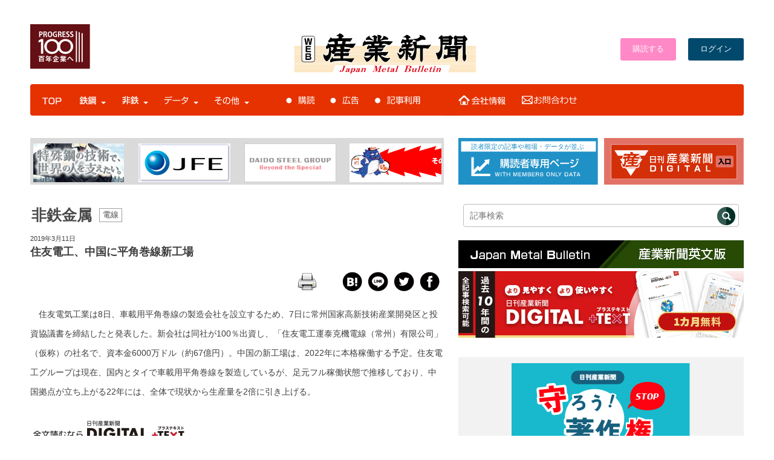

--- FILE ---
content_type: image/svg+xml
request_url: https://www.japanmetal.com/wordpress/wp-content/themes/new_websangyo/images/sn_line.svg
body_size: 6023
content:
<?xml version="1.0" encoding="utf-8"?>
<!-- Generator: Adobe Illustrator 16.0.0, SVG Export Plug-In . SVG Version: 6.00 Build 0)  -->
<!DOCTYPE svg PUBLIC "-//W3C//DTD SVG 1.1//EN" "http://www.w3.org/Graphics/SVG/1.1/DTD/svg11.dtd">
<svg version="1.1" id="レイヤー_1" xmlns="http://www.w3.org/2000/svg" xmlns:xlink="http://www.w3.org/1999/xlink" x="0px"
	 y="0px" width="37.665px" height="35.433px" viewBox="0 0 37.665 35.433" enable-background="new 0 0 37.665 35.433"
	 xml:space="preserve">
<circle fill="#040000" cx="-33.354" cy="14.832" r="16"/>
<g>
	<path fill="#FFFFFF" d="M-30.855,16.628c-0.167-0.396-0.396-0.745-0.684-1.039c-0.285-0.289-0.62-0.528-0.996-0.709
		c-0.034-0.016-0.066-0.032-0.101-0.047c0.026-0.018,0.051-0.037,0.075-0.055c0.305-0.231,0.565-0.502,0.771-0.807
		c0.204-0.304,0.358-0.641,0.456-1.002c0.096-0.353,0.144-0.719,0.144-1.088c0-1.228-0.487-2.16-1.449-2.773
		c-0.914-0.582-2.221-0.865-3.995-0.865h-5.174v14.247h4.915c1.978,0,3.525-0.372,4.598-1.104c1.123-0.767,1.692-1.919,1.692-3.427
		C-30.604,17.475-30.688,17.027-30.855,16.628z M-38.228,16.557h1.312c0.895,0,1.554,0.141,1.958,0.42
		c0.366,0.251,0.536,0.577,0.536,1.023c0,0.221-0.043,0.421-0.135,0.613c-0.091,0.191-0.22,0.353-0.398,0.496
		c-0.183,0.147-0.418,0.266-0.702,0.354c-0.294,0.09-0.646,0.136-1.046,0.136h-1.525V16.557z M-35.008,12.904
		c-0.062,0.164-0.166,0.306-0.314,0.438c-0.156,0.136-0.364,0.246-0.62,0.327c-0.269,0.085-0.612,0.129-1.018,0.129h-1.267v-2.723
		h1.267c0.406,0,0.754,0.036,1.032,0.106c0.259,0.065,0.47,0.155,0.625,0.268c0.139,0.1,0.237,0.216,0.297,0.354
		c0.067,0.152,0.101,0.327,0.101,0.521C-34.906,12.531-34.94,12.727-35.008,12.904z"/>
	<circle fill="#FFFFFF" cx="-26.988" cy="20.625" r="1.866"/>
	<rect x="-28.784" y="8.244" fill="#FFFFFF" width="3.592" height="9.472"/>
</g>
<circle fill="#040000" cx="18.833" cy="17.716" r="16"/>
<path fill-rule="evenodd" clip-rule="evenodd" fill="#FFFFFF" d="M28.728,16.547c-0.001,1.851-0.53,3.208-1.446,4.427
	c-0.617,0.823-1.334,1.555-2.11,2.228c-1.655,1.435-3.448,2.679-5.329,3.797c-0.386,0.229-0.799,0.411-1.205,0.605
	c-0.092,0.044-0.201,0.069-0.305,0.073c-0.262,0.012-0.396-0.117-0.366-0.425c0.028-0.286,0.083-0.568,0.131-0.853
	c0.054-0.319,0.094-0.639,0.05-0.965c-0.03-0.225-0.162-0.366-0.352-0.467c-0.26-0.141-0.544-0.199-0.832-0.241
	c-0.873-0.128-1.719-0.359-2.539-0.687c-0.99-0.395-1.905-0.923-2.719-1.614c-1.315-1.115-2.24-2.481-2.619-4.185
	c-0.132-0.596-0.178-1.201-0.135-1.807c0.104-1.475,0.647-2.78,1.568-3.932c0.979-1.226,2.219-2.104,3.646-2.729
	c1.277-0.558,2.616-0.86,4.008-0.931c2.154-0.111,4.202,0.291,6.111,1.311c1.475,0.787,2.686,1.863,3.528,3.324
	C28.417,14.522,28.725,15.648,28.728,16.547z M18.803,16.58c0.666,0.909,1.311,1.785,1.953,2.662
	c0.105,0.145,0.24,0.248,0.427,0.259c0.323,0.018,0.573-0.241,0.573-0.593c0-1.274,0-2.548,0-3.822c0-0.031,0-0.062-0.004-0.092
	c-0.025-0.223-0.143-0.385-0.348-0.465c-0.201-0.079-0.394-0.04-0.555,0.11c-0.135,0.125-0.178,0.291-0.178,0.469
	c0,0.706,0,1.411,0,2.117c0,0.047,0,0.095,0,0.175c-0.041-0.051-0.063-0.076-0.082-0.102c-0.422-0.575-0.844-1.151-1.267-1.726
	c-0.201-0.276-0.403-0.55-0.604-0.826c-0.137-0.188-0.317-0.287-0.551-0.245c-0.201,0.036-0.348,0.157-0.408,0.357
	c-0.027,0.091-0.036,0.191-0.036,0.287c-0.002,1.239-0.002,2.477,0,3.716c0,0.092,0.009,0.188,0.036,0.273
	c0.076,0.245,0.338,0.405,0.578,0.367c0.251-0.039,0.461-0.279,0.463-0.54c0.004-0.466,0.002-0.932,0.002-1.398
	C18.803,17.248,18.803,16.933,18.803,16.58z M23.49,15.559c0.042,0,0.09,0,0.138,0c0.436,0,0.869,0.002,1.305-0.001
	c0.287-0.002,0.512-0.239,0.512-0.531c0-0.298-0.221-0.531-0.512-0.532c-0.666-0.002-1.331-0.002-1.998,0
	c-0.279,0.001-0.505,0.227-0.505,0.507c-0.001,1.327-0.001,2.654,0,3.98c0,0.283,0.229,0.519,0.511,0.52
	c0.665,0.002,1.331,0.002,1.996,0c0.271-0.002,0.504-0.243,0.508-0.514c0.004-0.31-0.197-0.545-0.488-0.55
	c-0.438-0.008-0.878-0.004-1.317-0.006c-0.048,0-0.095,0-0.149,0c0-0.308,0-0.6,0-0.901c0.043,0,0.092,0,0.139,0
	c0.427,0,0.854,0,1.279,0c0.295-0.001,0.532-0.228,0.537-0.508c0.005-0.322-0.199-0.552-0.512-0.557
	c-0.43-0.007-0.861-0.003-1.291-0.004c-0.048,0-0.096,0-0.151,0C23.49,16.154,23.49,15.862,23.49,15.559z M13.528,18.432
	c0-0.069,0-0.123,0-0.175c0-1.069,0.001-2.14,0-3.209c0-0.324-0.244-0.561-0.566-0.553c-0.291,0.008-0.502,0.245-0.502,0.571
	c-0.002,1.288-0.001,2.575-0.001,3.863c0,0.031,0.002,0.062,0.004,0.093c0.019,0.253,0.247,0.479,0.502,0.479
	c0.675,0.003,1.351,0.005,2.024-0.001c0.316-0.002,0.568-0.346,0.489-0.648c-0.071-0.271-0.25-0.416-0.536-0.418
	C14.476,18.429,14.01,18.432,13.528,18.432z M17.018,17c0-0.644,0-1.287,0-1.93c-0.001-0.259-0.142-0.468-0.364-0.549
	c-0.36-0.131-0.718,0.139-0.72,0.559c-0.006,1.278-0.003,2.556,0.002,3.834c0,0.099,0.026,0.204,0.068,0.294
	c0.103,0.213,0.369,0.338,0.576,0.285c0.254-0.063,0.436-0.287,0.437-0.549C17.019,18.297,17.018,17.648,17.018,17z"/>
<path id="XMLID_1725_" fill="#040000" d="M70.6,33.716L70.6,33.716c-8.837,0-16-7.164-16-16l0,0c0-8.836,7.163-16,16-16l0,0
	c8.837,0,16,7.163,16,16l0,0C86.6,26.552,79.437,33.716,70.6,33.716z"/>
<path id="XMLID_1724_" fill="#FFFFFF" d="M62.075,23.072c1.549,0.992,3.387,1.571,5.362,1.571c6.495,0,10.163-5.484,9.942-10.405
	c0.684-0.493,1.276-1.108,1.746-1.811c-0.628,0.278-1.303,0.466-2.01,0.551c0.723-0.433,1.277-1.118,1.538-1.936
	c-0.677,0.401-1.425,0.692-2.221,0.85c-0.639-0.68-1.548-1.105-2.554-1.105c-2.258,0-3.918,2.107-3.407,4.295
	c-2.907-0.146-5.485-1.539-7.21-3.655c-0.916,1.573-0.475,3.629,1.082,4.67c-0.572-0.018-1.113-0.176-1.584-0.438
	c-0.037,1.621,1.123,3.137,2.806,3.476c-0.493,0.133-1.032,0.164-1.579,0.06c0.443,1.389,1.736,2.4,3.268,2.429
	C65.784,22.776,63.931,23.292,62.075,23.072z"/>
<path id="XMLID_1695_" fill="#040000" d="M128.655,36.625L128.655,36.625c-8.836,0-16-7.164-16-16l0,0c0-8.836,7.164-16,16-16l0,0
	c8.836,0,16,7.163,16,16l0,0C144.655,29.461,137.491,36.625,128.655,36.625z"/>
<path id="XMLID_1694_" fill="#FFFFFF" d="M126.216,30.297h3.896v-9.754h2.717l0.29-3.266h-3.007c0,0,0-1.219,0-1.86
	c0-0.77,0.154-1.074,0.899-1.074c0.599,0,2.107,0,2.107,0v-3.39c0,0-2.223,0-2.696,0c-2.899,0-4.206,1.277-4.206,3.72
	c0,2.128,0,2.604,0,2.604h-2.026v3.307h2.026V30.297z"/>
</svg>


--- FILE ---
content_type: image/svg+xml
request_url: https://www.japanmetal.com/wordpress/wp-content/themes/new_websangyo/images/100.svg
body_size: 5876
content:
<?xml version="1.0" encoding="utf-8"?>
<!-- Generator: Adobe Illustrator 27.2.0, SVG Export Plug-In . SVG Version: 6.00 Build 0)  -->
<svg version="1.1" id="レイヤー_1" xmlns="http://www.w3.org/2000/svg" xmlns:xlink="http://www.w3.org/1999/xlink" x="0px"
	 y="0px" width="99.2px" height="74.3px" viewBox="0 0 99.2 74.3" style="enable-background:new 0 0 99.2 74.3;"
	 xml:space="preserve">
<style type="text/css">
	.st0{fill:#641014;}
	.st1{fill:#FFFFFF;}
</style>
<rect class="st0" width="99.2" height="74.3"/>
<g>
	<g>
		<polygon class="st1" points="77.6,11.8 75.7,11.2 75.7,62.9 77.6,62.9 		"/>
		<polygon class="st1" points="82.3,13.5 80.5,12.8 80.5,62.9 82.3,62.9 		"/>
		<polygon class="st1" points="87.1,15.1 85.2,14.5 85.2,62.9 87.1,62.9 		"/>
	</g>
	<g>
		<g>
			<g>
				<path class="st1" d="M21.7,49.2h-4V28.9l-3.9,1.7V27c1.5-0.5,2.8-1.2,3.9-2.2h4V49.2z"/>
				<path class="st1" d="M48.9,37c0,3.5-1.3,6.4-3.8,8.9c-2.5,2.4-5.5,3.7-9,3.7s-6.5-1.2-9-3.6c-2.5-2.5-3.8-5.5-3.8-8.9
					c0-3.4,1.3-6.4,3.8-8.9c2.5-2.4,5.5-3.6,9-3.6c3.6,0,6.6,1.2,9,3.6C47.7,30.6,48.9,33.6,48.9,37z M44.8,37.1
					c0-2.6-0.8-4.7-2.4-6.4c-1.6-1.7-3.7-2.5-6.3-2.5s-4.7,0.8-6.3,2.5c-1.6,1.7-2.4,3.8-2.4,6.4s0.8,4.7,2.5,6.4
					c1.6,1.7,3.7,2.5,6.3,2.5c2.5,0,4.6-0.8,6.3-2.5C44,41.8,44.8,39.6,44.8,37.1z"/>
				<path class="st1" d="M71.3,37c0,3.5-1.3,6.4-3.8,8.9c-2.5,2.4-5.5,3.7-9,3.7s-6.5-1.2-9-3.6c-2.5-2.5-3.8-5.5-3.8-8.9
					c0-3.4,1.3-6.4,3.8-8.9c2.5-2.4,5.5-3.6,9-3.6c3.6,0,6.6,1.2,9,3.6C70,30.6,71.3,33.6,71.3,37z M67.2,37.1
					c0-2.6-0.8-4.7-2.4-6.4c-1.6-1.7-3.7-2.5-6.3-2.5s-4.7,0.8-6.3,2.5c-1.6,1.7-2.4,3.8-2.4,6.4s0.8,4.7,2.5,6.4
					c1.6,1.7,3.7,2.5,6.3,2.5c2.5,0,4.6-0.8,6.3-2.5C66.4,41.8,67.2,39.6,67.2,37.1z"/>
			</g>
		</g>
	</g>
	<g>
		<g>
			<path class="st1" d="M14.7,12.3c0.6-0.1,1.4-0.2,2.4-0.2c1.2,0,2,0.2,2.6,0.7s0.9,1.2,0.9,2.1c0,2.5-2.1,3.1-3.5,3.1
				c-0.3,0-0.5,0-0.6,0v3.5h-1.8L14.7,12.3L14.7,12.3z M16.5,16.5c0.2,0,0.4,0,0.6,0c1.1,0,1.8-0.6,1.8-1.6s-0.6-1.5-1.6-1.5
				c-0.4,0-0.6,0-0.8,0.1V16.5z"/>
			<path class="st1" d="M26.2,17c0.6,0.3,1,0.9,1.2,1.8c0.3,1.1,0.5,2.2,0.7,2.5h-1.8c-0.1-0.3-0.4-1.1-0.6-2.2
				c-0.2-1.2-0.6-1.6-1.5-1.6h-0.6v3.8h-1.8v-9.1c0.6-0.1,1.5-0.2,2.4-0.2c1.2,0,3.5,0.1,3.5,2.6C27.8,15.8,27.1,16.7,26.2,17
				L26.2,17z M24.4,16.3c1,0,1.6-0.6,1.6-1.5c0-1.2-0.9-1.4-1.5-1.4c-0.4,0-0.7,0-0.8,0.1v2.8H24.4z"/>
			<path class="st1" d="M36.6,16.7c0,3.2-1.6,4.9-3.9,4.9c-2.4,0-3.8-2-3.8-4.7c0-2.8,1.5-4.8,3.9-4.8C35.3,12,36.6,14.2,36.6,16.7z
				 M30.7,16.8c0,1.8,0.7,3.3,2,3.3s2-1.5,2-3.3c0-1.7-0.6-3.3-2-3.3C31.3,13.5,30.7,15.1,30.7,16.8z"/>
			<path class="st1" d="M44.6,21c-0.5,0.2-1.6,0.5-2.6,0.5c-1.4,0-2.5-0.4-3.3-1.1c-0.8-0.8-1.3-2-1.3-3.5c0-3.1,2.1-4.8,4.7-4.8
				c0.9,0,1.7,0.2,2.2,0.4L43.9,14c-0.4-0.2-0.9-0.3-1.8-0.3c-1.6,0-2.9,1-2.9,3.2c0,2.1,1.1,3.2,2.7,3.2c0.4,0,0.8-0.1,0.9-0.1
				v-2.3h-1.3v-1.4h3V21H44.6z"/>
			<path class="st1" d="M50.5,17c0.6,0.3,1,0.9,1.2,1.8c0.3,1.1,0.5,2.2,0.7,2.5h-1.8c-0.1-0.3-0.4-1.1-0.6-2.2
				c-0.2-1.2-0.6-1.6-1.5-1.6h-0.6v3.8h-1.8v-9.1c0.6-0.1,1.5-0.2,2.4-0.2c1.2,0,3.5,0.1,3.5,2.6C52.1,15.8,51.4,16.7,50.5,17
				L50.5,17z M48.7,16.3c1,0,1.6-0.6,1.6-1.5c0-1.2-0.9-1.4-1.5-1.4c-0.4,0-0.7,0-0.8,0.1v2.8H48.7z"/>
			<path class="st1" d="M58.7,21.4h-5.2v-9.2h5v1.5h-3.2v2.2h3v1.5h-3V20h3.4V21.4z"/>
			<path class="st1" d="M64.6,13.9c-0.3-0.2-0.9-0.4-1.6-0.4c-0.9,0-1.4,0.5-1.4,1c0,0.7,0.5,1,1.6,1.5c1.5,0.7,2.1,1.5,2.1,2.7
				c0,1.6-1.2,2.8-3.4,2.8c-0.9,0-1.8-0.3-2.3-0.5l0.3-1.5c0.5,0.3,1.3,0.5,2,0.5c1,0,1.5-0.5,1.5-1.2s-0.4-1.1-1.5-1.5
				c-1.4-0.6-2.3-1.5-2.3-2.7c0-1.5,1.2-2.7,3.2-2.7c0.9,0,1.6,0.2,2,0.4L64.6,13.9z"/>
			<path class="st1" d="M71.2,13.9c-0.3-0.2-0.9-0.4-1.6-0.4c-0.9,0-1.4,0.5-1.4,1c0,0.7,0.5,1,1.6,1.5c1.5,0.7,2.1,1.5,2.1,2.7
				c0,1.6-1.2,2.8-3.4,2.8c-0.9,0-1.8-0.3-2.3-0.5l0.3-1.5c0.5,0.3,1.3,0.5,2,0.5c1,0,1.5-0.5,1.5-1.2s-0.4-1.1-1.5-1.5
				c-1.4-0.6-2.3-1.5-2.3-2.7c0-1.5,1.2-2.7,3.2-2.7c0.9,0,1.6,0.2,2,0.4L71.2,13.9z"/>
		</g>
	</g>
	<g>
		<g>
			<path class="st1" d="M19.3,54.1c-0.1,0.5-0.3,0.9-0.5,1.2h3.5v7.3H21V62h-4.7v0.6h-1.4v-7.3h2.3c0.2-0.4,0.3-0.8,0.4-1.2h-4.1
				v-1.2h10.3v1.2H19.3z M21,56.5h-4.7V58H21V56.5z M21,59.2h-4.7v1.6H21V59.2z"/>
			<path class="st1" d="M32.2,60.4v2.4h-1.5v-2.4h-5.1v-1.3h1.7v-2.9h3.4v-1.4h-2.8c-0.7,1.1-1.1,1.5-1.3,1.8l-1.3-0.7
				c1.1-1.1,1.9-2.4,2.3-3.7l1.5,0.6c0.1,0,0.1,0.1,0.1,0.1s0,0.1-0.1,0.1c0,0-0.2,0.1-0.3,0.1c0,0-0.2,0.4-0.3,0.5h6.7v1.2h-3.1
				v1.4h2.1v1.2h-2.1V59h3.7v1.3h-3.6V60.4z M30.7,57.5h-1.9v1.6h1.9V57.5z"/>
			<path class="st1" d="M47.2,56.9c-2.2-0.8-3.6-2.1-4.7-3.2c-1.1,1.5-2.6,2.6-4.3,3.5L37.1,56c2-0.7,3.5-1.9,4.6-3.7l1.6,0.2
				c0.1,0,0.2,0.1,0.2,0.2v0.1c0.6,0.7,1.3,1.3,2,1.8c0.9,0.6,1.7,0.9,2.7,1.2L47.2,56.9z M37.9,62.8v-1.3h1.6v-4l1.3,0.1
				c0.1,0,0.2,0,0.2,0.1c0,0,0,0.1-0.1,0.1c0,0-0.1,0.1-0.1,0.2v3.4H42v-6.3l1.3,0.1c0.2,0,0.3,0,0.3,0.2c0,0.1-0.1,0.1-0.1,0.2
				c0,0-0.1,0.1-0.1,0.2v2H46v1.4h-2.6v2.3h3.8v1.3H37.9z"/>
			<path class="st1" d="M56.4,59.8c1.1,1,2,1.5,3.3,1.9l-0.9,1c-2-0.8-2.9-1.7-3.4-2.3v2.3h-1.3v-2.1c-0.9,0.8-1.8,1.6-3.3,2.3
				l-1.1-1c1.3-0.5,2.1-0.9,3.4-2h-3.4v-1.1h4.4v-0.5H51v-1h3.1v-0.5h-3.8v-1h2.2c-0.3-0.5-0.3-0.6-0.5-0.7h-2.4v-1h1.8
				c-0.2-0.3-0.5-0.7-0.8-1l1-0.6c0.3,0.3,0.6,0.7,1,1.3l-0.5,0.3H53v-1.6l1.3,0.2c0,0,0.1,0,0.1,0.1s-0.1,0.1-0.1,0.2
				c-0.1,0-0.1,0.1-0.1,0.2v0.9H55v-1.5l1.3,0.2c0.1,0,0.1,0,0.1,0.1c0,0,0,0.1-0.1,0.1l-0.1,0.1v1H57l-0.4-0.2
				c0.4-0.6,0.6-1,0.7-1.3l1.2,0.6c0,0,0.1,0,0.1,0.1c0,0,0,0.1-0.1,0.1l-0.2,0.1c0,0-0.4,0.5-0.4,0.6h1.8v1h-2.4
				c-0.2,0.3-0.3,0.5-0.4,0.7h2.2v1h-3.8v0.5h3.1v1h-3.1v0.5h4.4v1.1L56.4,59.8L56.4,59.8z M53.4,54.9c0.2,0.3,0.2,0.3,0.4,0.7h1.8
				c0.1-0.2,0.3-0.5,0.4-0.7H53.4z"/>
			<path class="st1" d="M70.6,61.1c-1.6-1.3-2.9-2.9-4.2-4.6c-0.4-0.5-0.5-0.7-0.8-0.7s-0.6,0.3-0.7,0.5c-0.4,0.5-1.7,2.3-2.3,3
				l-1.3-0.9c1.1-1,1.8-2,3-3.5c0.2-0.2,0.6-0.8,1.3-0.8c0.6,0,0.8,0.3,1.4,0.9c2.2,2.5,3.4,3.7,4.8,4.8L70.6,61.1z"/>
		</g>
	</g>
</g>
</svg>


--- FILE ---
content_type: image/svg+xml
request_url: https://www.japanmetal.com/wordpress/wp-content/themes/new_websangyo/images/sidebtn_sample.svg
body_size: 26663
content:
<?xml version="1.0" encoding="utf-8"?>
<!-- Generator: Adobe Illustrator 16.0.0, SVG Export Plug-In . SVG Version: 6.00 Build 0)  -->
<!DOCTYPE svg PUBLIC "-//W3C//DTD SVG 1.1//EN" "http://www.w3.org/Graphics/SVG/1.1/DTD/svg11.dtd">
<svg version="1.1" id="レイヤー_1" xmlns="http://www.w3.org/2000/svg" xmlns:xlink="http://www.w3.org/1999/xlink" x="0px"
	 y="0px" width="99.926px" height="20.88px" viewBox="0 0 99.926 20.88" enable-background="new 0 0 99.926 20.88"
	 xml:space="preserve">
<rect x="-6.629" y="-451.424" fill="#D79191" width="304.512" height="44"/>
<path fill="#FFFFFF" d="M29.093-436.611v-1.992l-4.199-4.439H5.514v27.234h24.949c1.773,0,2.79-1.702,2.79-3.349v-17.455H29.093z
	 M24.175-421.733H10.432v-3.026h13.743V-421.733z M24.175-427.532H10.432v-3.027h13.743V-427.532z M24.175-433.333H10.432v-4.792
	h13.743V-433.333z M30.984-419.156c0,0.535-0.243,1.081-0.521,1.081h-1.37v-16.266h1.892V-419.156z"/>
<text transform="matrix(1 0 0 1 50.936 -424.6782)" fill="#FFFFFF" font-family="'ShinGoPro-Medium-90ms-RKSJ-H'" font-size="14">産業新聞とは</text>
<rect x="-6.629" y="-385.053" fill="#D79191" width="304.512" height="44"/>
<path fill="#FFFFFF" d="M29.093-370.239v-1.992l-4.199-4.439H5.514v27.234h24.949c1.773,0,2.79-1.702,2.79-3.349v-17.455H29.093z
	 M24.175-355.362H10.432v-3.026h13.743V-355.362z M24.175-361.161H10.432v-3.027h13.743V-361.161z M24.175-366.961H10.432v-4.792
	h13.743V-366.961z M30.984-352.785c0,0.535-0.243,1.081-0.521,1.081h-1.37v-16.266h1.892V-352.785z"/>
<text transform="matrix(1 0 0 1 50.936 -358.3066)" fill="#FFFFFF" font-family="'ShinGoPro-Medium-90ms-RKSJ-H'" font-size="14">見本紙の送付を申し込み（紙版）</text>
<rect x="-6.629" y="-314.256" fill="#9B1E36" width="304.512" height="44"/>
<path fill="#FFFFFF" d="M29.093-299.443v-1.992l-4.199-4.439H5.514v27.234h24.949c1.773,0,2.79-1.702,2.79-3.349v-17.455H29.093z
	 M24.175-284.565H10.432v-3.026h13.743V-284.565z M24.175-290.364H10.432v-3.027h13.743V-290.364z M24.175-296.165H10.432v-4.792
	h13.743V-296.165z M30.984-281.988c0,0.535-0.243,1.081-0.521,1.081h-1.37v-16.266h1.892V-281.988z"/>
<text transform="matrix(1 0 0 1 50.936 -287.5103)" fill="#FFFFFF" font-family="'ShinGoPro-Medium-90ms-RKSJ-H'" font-size="14">産業新聞を購読する</text>
<rect x="-6.629" y="-208.946" fill="#D79191" width="304.512" height="44"/>
<path fill="#FFFFFF" d="M29.093-194.134v-1.991l-4.199-4.438H5.514v27.234h24.949c1.773,0,2.79-1.703,2.79-3.35v-17.455H29.093z
	 M24.175-179.256H10.432v-3.026h13.743V-179.256z M24.175-185.055H10.432v-3.026h13.743V-185.055z M24.175-190.854H10.432v-4.792
	h13.743V-190.854z M30.984-176.679c0,0.535-0.243,1.08-0.521,1.08h-1.37v-16.266h1.892V-176.679z"/>
<g>
	<path fill="#FFFFFF" d="M52.183-193.183h4.945v-0.938h1.541v0.938h5.029v1.275h-2.003c-0.112,0.518-0.308,1.105-0.392,1.344h3.18
		v1.275H53.695v2.535c0,0.448,0,3.992-1.373,5.742l-1.121-1.134c1.093-1.779,1.093-4.076,1.093-4.469v-3.95h2.255
		c-0.042-0.462-0.126-0.883-0.266-1.344h-2.101V-193.183z M55.853-186.613c-0.42,0.616-0.644,0.854-0.91,1.12l-1.135-1.021
		c0.98-0.91,1.499-1.905,1.765-2.535l1.387,0.237c-0.126,0.351-0.21,0.589-0.378,0.925h1.905v-1.064h1.415v1.064h4.034v1.274h-4.034
		v1.261h3.474v1.247h-3.474v1.4h4.581v1.317H53.695v-1.317h4.791v-1.4h-3.46v-1.247h3.46v-1.261H55.853z M55.643-191.907
		c0.084,0.279,0.238,1.008,0.308,1.344h3.95c0.126-0.462,0.21-0.868,0.294-1.344H55.643z"/>
	<path fill="#FFFFFF" d="M65.426-182.438c1.387-0.42,3.124-1.023,4.734-2.172h-4.749v-1.162h5.799v-0.841h-4.819v-1.078h4.819
		v-0.841h-5.113v-1.148h3.012c-0.042-0.154-0.238-0.826-0.378-1.093h-3.32v-1.204h2.199c-0.098-0.211-0.546-1.163-0.813-1.737
		l1.457-0.406c0.35,0.658,0.56,1.219,0.84,2.144h0.854v-2.06h1.373v2.06h1.219v-2.06h1.373v2.06h0.91
		c0.266-0.574,0.617-1.555,0.771-2.158l1.457,0.421c-0.042,0.126-0.351,0.995-0.771,1.737h2.157v1.204h-3.39
		c-0.042,0.154-0.294,0.925-0.35,1.093h3.18v1.148h-5.253v0.841h4.931v1.078h-4.931v0.841h5.813v1.162h-4.735
		c1.541,1.163,2.956,1.695,4.805,2.158l-0.813,1.273c-1.975-0.658-3.39-1.273-5.071-2.773v2.941h-1.415v-2.927
		c-1.569,1.387-3.18,2.101-5.057,2.745L65.426-182.438z M70.217-190.773c0.07,0.168,0.336,0.938,0.392,1.093h2.605
		c0.126-0.322,0.224-0.645,0.308-1.093H70.217z"/>
	<path fill="#FFFFFF" d="M79.048-183.195c0.911-0.616,1.961-1.358,2.844-2.619h-2.438v-1.289h2.844v-1.303h-2.914v-1.274h1.555
		c-0.014-0.112-0.154-1.246-0.42-2.003h-0.854v-1.274h2.633v-1.163h1.345v1.163h2.423v1.274h-0.658
		c-0.294,1.288-0.322,1.442-0.504,2.003h1.373v1.274h-2.633v1.303h2.311v1.289h-2.045c0.322,0.392,0.911,1.093,1.723,1.597
		l-0.701,1.261c-0.728-0.7-0.896-0.925-1.289-1.499v3.516h-1.345v-3.487c-1.148,1.526-1.947,2.144-2.479,2.521L79.048-183.195z
		 M81.793-191.684c0.21,0.673,0.42,1.835,0.435,2.003h1.415c0.168-0.561,0.364-1.499,0.434-2.003H81.793z M92.481-192.804
		c-1.275,0.602-2.83,0.994-4.329,1.05v2.13h4.329v1.344h-1.373v7.34h-1.457v-7.34h-1.499v0.379c0,3.908-0.77,5.406-1.877,6.961
		l-1.358-0.938c1.218-1.457,1.835-2.887,1.835-5.982v-5.21c2.465,0.042,4.02-0.616,4.931-1.051L92.481-192.804z"/>
	<path fill="#FFFFFF" d="M93.875-193.659h5.309v4.287h-3.937v8.418h-1.373V-193.659z M95.247-192.65v0.757h2.62v-0.757H95.247z
		 M95.247-191.109v0.771h2.62v-0.771H95.247z M95.724-183.195c0.448,0,0.7,0,1.19-0.014v-4.385h-0.813v-1.064h7.718v1.064h-0.924
		v6.304h-1.205v-1.148c-1.541,0.224-4.021,0.393-5.869,0.447L95.724-183.195z M98.119-186.81h3.572v-0.784h-3.572V-186.81z
		 M98.119-185.058h3.572v-0.813h-3.572V-185.058z M101.691-184.147h-3.572v0.91c1.471-0.057,2.507-0.126,3.572-0.238V-184.147z
		 M100.598-193.659h5.379v11.584c0,0.701-0.336,1.121-1.079,1.121h-1.513l-0.21-1.387h1.134c0.126,0,0.266-0.027,0.266-0.252v-6.779
		h-3.978V-193.659z M101.915-191.894h2.661v-0.757h-2.661V-191.894z M101.915-190.339h2.661v-0.771h-2.661V-190.339z"/>
	<path fill="#FFFFFF" d="M113.337-193.575c-0.014,0.42-0.028,1.262-0.014,2.9c0.014,0.896,0.182,1.148,0.28,1.303
		c1.695-0.561,3.376-0.967,5.169-1.191l0.182,1.653c-3.585,0.364-8.824,1.597-8.824,4.062c0,1.527,1.415,1.682,5.253,1.682
		c2.017,0,3.277-0.141,4.034-0.225v1.611c-0.448,0.07-1.205,0.168-3.222,0.168c-4.006,0-7.69-0.07-7.69-3.039
		c0-2.368,2.493-3.67,3.726-4.189c-0.392-0.447-0.603-0.686-0.532-4.734H113.337z"/>
	<path fill="#FFFFFF" d="M124.325-193.337c-0.462,1.905-0.574,3.881-0.574,5.855c0,1.891,0.126,3.74,0.49,5.604l-1.583,0.209
		c-0.322-1.961-0.434-3.949-0.434-5.938c0-1.976,0.098-3.964,0.476-5.911L124.325-193.337z M129.48-191.165v-2.354h1.498v2.354
		h2.662v1.456h-2.619l0.056,3.601c1.162,0.574,2.312,1.484,2.941,2.101l-1.022,1.345c-0.771-0.813-1.163-1.19-1.933-1.779
		c0,1.135-0.085,2.746-2.788,2.746c-3.012,0-3.138-2.102-3.138-2.451c0-1.359,1.205-2.619,3.151-2.619c0.141,0,0.659,0,1.261,0.153
		l-0.069-3.096h-4.188v-1.456H129.48z M129.578-185.185c-0.294-0.126-0.63-0.252-1.204-0.252c-1.079,0-1.766,0.519-1.766,1.246
		c0,0.225,0.099,1.135,1.625,1.135c1.316,0,1.345-0.574,1.345-1.176V-185.185z"/>
</g>
<rect x="-6.629" y="-142.575" fill="#D79191" width="304.512" height="44"/>
<path fill="#FFFFFF" d="M29.093-127.762v-1.991l-4.199-4.439H5.514v27.234h24.949c1.773,0,2.79-1.702,2.79-3.35v-17.454H29.093z
	 M24.175-112.884H10.432v-3.027h13.743V-112.884z M24.175-118.683H10.432v-3.027h13.743V-118.683z M24.175-124.483H10.432v-4.791
	h13.743V-124.483z M30.984-110.308c0,0.535-0.243,1.081-0.521,1.081h-1.37v-16.267h1.892V-110.308z"/>
<g>
	<path fill="#FFFFFF" d="M58.486-118.743h-1.639c-0.238,1.695-1.933,3.643-4.833,4.217l-0.714-1.568
		c2.157-0.197,3.628-1.205,4.062-2.648h-2.199v-8.502h9.609v8.502h-2.83v2.158c0,0.308,0.14,0.406,0.336,0.406h2.087
		c0.645,0,0.742-0.029,0.742-2.046l1.443,0.462c-0.028,2.605-0.448,2.971-1.555,2.971h-3.292c-1.148,0-1.218-0.883-1.218-1.178
		V-118.743z M54.606-125.956v1.176h6.709v-1.176H54.606z M54.606-123.604v1.177h6.709v-1.177H54.606z M54.606-121.25v1.247h6.709
		v-1.247H54.606z"/>
	<path fill="#FFFFFF" d="M65.356-125.41h5.855v-2.339h1.443v2.339h5.869v1.429h-5.225c1.345,2.746,3.32,4.412,5.393,5.631
		l-0.813,1.568c-1.457-1.036-3.628-2.814-5.225-5.994v4.454h2.885v1.4h-2.885v2.339h-1.443v-2.339H68.41v-1.4h2.801v-4.454
		c-1.303,2.576-3.026,4.468-5.197,5.994l-0.84-1.4c2.563-1.709,4.132-3.277,5.393-5.799h-5.21V-125.41z"/>
	<path fill="#FFFFFF" d="M79.188-121.628c0.168,0,0.981-0.043,1.163-0.057c0.267-0.309,0.588-0.729,0.841-1.036
		c-0.574-0.673-1.429-1.442-1.989-1.905l0.771-1.162c0.154,0.125,0.224,0.195,0.392,0.336c0.35-0.504,0.813-1.289,1.289-2.283
		l1.359,0.477c-0.56,1.064-1.232,2.086-1.667,2.675c0.182,0.183,0.392,0.378,0.687,0.673c0.546-0.813,0.966-1.514,1.415-2.34
		l1.303,0.519c-0.742,1.429-1.667,2.745-2.731,3.964c0.561-0.042,1.261-0.126,1.639-0.168c-0.154-0.378-0.266-0.602-0.42-0.924
		l1.177-0.449c0.42,0.841,0.826,1.779,1.092,2.676l-1.218,0.434c-0.056-0.139-0.154-0.476-0.196-0.574
		c-0.448,0.084-0.672,0.127-1.148,0.183v6.038h-1.331v-5.912c-0.364,0.028-1.008,0.084-2.339,0.112L79.188-121.628z M81.079-119.442
		c0.014,0.783-0.14,2.814-0.49,3.907l-1.303-0.448c0.14-0.406,0.42-1.19,0.588-3.6L81.079-119.442z M84.497-119.724
		c0.266,0.883,0.434,1.569,0.658,2.872l-1.274,0.252c-0.07-0.854-0.196-1.723-0.519-2.843L84.497-119.724z M92.664-117.664
		c-0.14,1.331-0.336,3.067-1.555,3.067c-1.863,0-2.297-4.707-2.437-7.031h-1.653v5.084c1.092-0.224,1.415-0.322,1.695-0.406
		l0.14,1.373c-1.177,0.364-2.857,0.742-4.104,0.91l-0.182-1.442c0.28-0.028,0.49-0.056,1.023-0.153v-10.549
		c1.695-0.056,4.16-0.322,5.911-0.84l0.742,1.289c-0.574,0.14-1.345,0.322-2.241,0.447c0,0.701,0,2.283,0.014,2.914h2.521v1.373
		h-2.452c0.098,1.666,0.28,3.221,0.603,4.439c0.126,0.477,0.168,0.52,0.308,0.52c0.21,0,0.336-0.911,0.406-1.527L92.664-117.664z
		 M88.601-125.732c-0.252,0.015-1.358,0.112-1.583,0.126v2.605h1.597L88.601-125.732z"/>
	<path fill="#FFFFFF" d="M99.323-116.712c1.667-0.07,5.085-0.224,5.085-4.566c0-1.106-0.378-3.656-3.684-3.865
		c-0.224,2.324-0.462,4.832-1.527,6.835c-0.238,0.435-1.064,1.976-2.689,1.976c-1.835,0-2.759-2.102-2.759-4.063
		c0-3.376,2.381-6.219,6.542-6.219c4.65,0,5.869,3.193,5.869,5.49c0,5.561-4.973,5.827-6.43,5.897L99.323-116.712z M95.275-120.186
		c0,1.513,0.588,2.312,1.289,2.312c1.877,0,2.423-5.238,2.563-7.2C95.78-124.485,95.275-121.418,95.275-120.186z"/>
	<path fill="#FFFFFF" d="M107.454-122.356h2.844v4.202c0.49,1.723,2.493,1.723,3.138,1.723h7.242l-0.225,1.401h-7.045
		c-1.037,0-2.662-0.238-3.418-1.584c-0.603,0.855-1.331,1.5-2.003,1.962l-0.757-1.513c0.098-0.057,1.121-0.617,1.667-1.289v-3.488
		h-1.443V-122.356z M108.659-127.525c0.798,0.757,1.513,1.625,2.087,2.521l-1.163,0.882c-0.7-1.12-1.737-2.311-1.933-2.521
		L108.659-127.525z M114.977-122.595v-1.779h-3.474v-1.33h1.723c-0.196-0.504-0.532-1.163-0.883-1.709l1.429-0.309
		c0.42,0.771,0.785,1.723,0.896,2.018h2.073c0.519-0.799,0.883-1.877,0.938-2.018l1.415,0.322c-0.252,0.658-0.673,1.387-0.854,1.695
		h1.891v1.33h-3.726v1.779h4.048v1.359h-3.656c0.673,1.288,1.892,2.283,3.824,3.053l-0.771,1.359
		c-2.997-1.247-3.726-3.082-4.02-3.797c-0.701,1.737-2.115,3.068-3.698,3.797l-0.924-1.331c2.535-1.135,3.151-2.269,3.474-3.081
		h-3.586v-1.359H114.977z"/>
	<path fill="#FFFFFF" d="M122.967-121.866c-0.561,0.813-0.841,1.121-1.177,1.471l-0.645-1.639c1.429-1.611,2.424-3.838,2.815-5.758
		l1.499,0.225c-0.14,0.561-0.406,1.555-1.064,3.054v9.903h-1.429V-121.866z M131.455-127.749h1.499v2.969h1.583v1.443h-1.583v7.242
		c0,1.008-0.462,1.484-1.667,1.484h-2.592l-0.195-1.484l2.591,0.041c0.336,0,0.364-0.238,0.364-0.406v-6.877h-6.289v-1.443h6.289
		V-127.749z M126.917-122.37c1.232,1.428,2.017,2.717,2.409,3.361l-1.289,0.869c-0.294-0.547-1.148-1.99-2.353-3.418L126.917-122.37
		z"/>
	<path fill="#FFFFFF" d="M140.945-127.189c-0.042,0.322-0.084,0.589-0.224,1.247h5.7v1.442h-6.106
		c-0.169,0.575-0.337,0.911-0.477,1.205c0.546-0.238,0.925-0.406,1.625-0.406c1.219,0,1.835,0.49,2.241,1.624
		c1.373-0.574,2.605-0.91,3.361-1.12l0.351,1.569c-0.645,0.14-1.709,0.393-3.432,1.008c0.069,0.645,0.069,1.359,0.042,2.605h-1.569
		c0.042-0.363,0.057-0.574,0.057-1.051c0-0.392-0.015-0.672-0.028-0.924c-0.631,0.309-2.312,1.135-2.312,2.171
		c0,1.19,1.583,1.19,2.928,1.19c0.183,0,1.597,0,3.502-0.154v1.514c-1.051,0.042-2.228,0.07-3.277,0.07
		c-1.527,0-2.97-0.028-3.937-0.799c-0.267-0.211-0.883-0.799-0.883-1.766c0-1.428,1.387-2.438,3.796-3.697
		c-0.14-0.435-0.35-0.854-1.092-0.854c-1.247,0-2.479,1.12-2.914,1.751c-0.868,1.274-0.967,1.414-1.625,2.199l-1.148-1.191
		c1.415-1.387,2.521-3.066,3.166-4.944h-2.815v-1.442h3.222c0.126-0.645,0.153-0.967,0.182-1.373L140.945-127.189z"/>
	<path fill="#FFFFFF" d="M154.372-114.583v-3.543H150.8v0.645h-1.429v-8.419h5.001v-1.808h1.471v1.808h5.028v8.419h-1.415v-0.645
		h-3.613v3.543H154.372z M150.8-122.679h3.572v-1.877H150.8V-122.679z M150.8-119.472h3.572v-1.946H150.8V-119.472z
		 M155.843-124.556v1.877h3.613v-1.877H155.843z M155.843-121.418v1.946h3.613v-1.946H155.843z"/>
	<path fill="#FFFFFF" d="M165.431-127.077c-0.014,1.19-0.126,7.172-0.126,7.536c0,2.171,0.519,2.857,2.354,2.857
		c3.166,0,3.922-1.877,4.44-4.272l1.541,0.435c-0.336,1.583-1.121,5.309-5.771,5.309c-2.101,0-3.096-0.687-3.614-1.485
		c-0.588-0.896-0.588-2.101-0.588-4.58c0-1.246,0-3.109,0.056-5.826L165.431-127.077z"/>
	<path fill="#FFFFFF" d="M174.528-122.343h3.082v4.482c0.924,1.471,2.101,1.471,2.97,1.471h7.186l-0.267,1.43h-6.598
		c-2.549,0-3.403-1.079-3.88-1.695c-0.574,0.715-1.345,1.498-1.961,2.003l-0.729-1.709c0.673-0.378,1.274-0.798,1.877-1.303v-3.278
		h-1.681V-122.343z M175.677-127.511c1.009,0.728,1.737,1.357,2.563,2.353l-1.051,1.064c-0.938-1.204-2.017-2.073-2.479-2.437
		L175.677-127.511z M178.044-118.448c2.157-1.289,4.175-4.104,4.637-7.396h-2.97v-1.387h4.44c0.183,4.889,1.892,7.2,3.727,8.867
		l-1.009,1.303c-2.213-2.199-3.067-4.272-3.516-6.262c-0.729,2.535-2.368,4.595-4.23,6.178L178.044-118.448z"/>
	<path fill="#FFFFFF" d="M200.141-124.542c-0.168,1.682-0.294,2.367-0.462,3.32c0.924,0.336,1.204,0.462,1.778,0.784l-0.532,1.555
		c-0.35-0.196-1.022-0.546-1.61-0.798c-0.603,2.045-1.611,3.627-3.979,4.496l-0.938-1.219c1.471-0.477,2.718-1.121,3.446-3.852
		c-0.715-0.238-1.695-0.505-2.928-0.659c-0.238,1.009-0.715,2.62-1.653,3.81c-0.616,0.771-1.372,1.023-2.101,1.023
		c-1.667,0-2.27-1.514-2.27-2.521c0-1.961,1.891-3.684,4.791-3.768c0.21-1.121,0.252-1.752,0.35-3.055h-4.258v-1.456h5.995
		c-0.028,0.224-0.042,0.435-0.238,2.312c-0.084,0.826-0.238,1.709-0.336,2.24c0.966,0.113,1.681,0.238,2.97,0.617
		c0.042-0.196,0.266-1.457,0.336-2.998L200.141-124.542z M190.35-118.546c0,0.714,0.392,1.035,0.854,1.035
		c1.303,0,1.933-2.437,2.199-3.543C190.77-120.886,190.35-119.19,190.35-118.546z"/>
	<path fill="#FFFFFF" d="M208.808-127.792c-2.815,2.396-3.123,5.016-3.123,6.641s0.308,4.244,3.123,6.639h-1.709
		c-0.994-0.938-2.913-2.941-2.913-6.639c0-3.699,1.919-5.701,2.913-6.641H208.808z"/>
	<path fill="#FFFFFF" d="M209.599-121.628c0.168,0,0.98-0.043,1.163-0.057c0.266-0.309,0.588-0.729,0.84-1.036
		c-0.574-0.673-1.429-1.442-1.988-1.905l0.77-1.162c0.154,0.125,0.225,0.195,0.393,0.336c0.351-0.504,0.813-1.289,1.289-2.283
		l1.358,0.477c-0.561,1.064-1.232,2.086-1.667,2.675c0.183,0.183,0.393,0.378,0.687,0.673c0.546-0.813,0.967-1.514,1.415-2.34
		l1.303,0.519c-0.743,1.429-1.667,2.745-2.731,3.964c0.56-0.042,1.261-0.126,1.639-0.168c-0.154-0.378-0.267-0.602-0.42-0.924
		l1.176-0.449c0.421,0.841,0.827,1.779,1.093,2.676l-1.219,0.434c-0.056-0.139-0.153-0.476-0.195-0.574
		c-0.449,0.084-0.673,0.127-1.149,0.183v6.038h-1.33v-5.912c-0.364,0.028-1.009,0.084-2.34,0.112L209.599-121.628z M211.49-119.442
		c0.014,0.783-0.141,2.814-0.49,3.907l-1.303-0.448c0.14-0.406,0.42-1.19,0.588-3.6L211.49-119.442z M214.907-119.724
		c0.267,0.883,0.435,1.569,0.659,2.872l-1.275,0.252c-0.069-0.854-0.195-1.723-0.518-2.843L214.907-119.724z M223.074-117.664
		c-0.141,1.331-0.336,3.067-1.555,3.067c-1.863,0-2.298-4.707-2.438-7.031h-1.653v5.084c1.093-0.224,1.415-0.322,1.695-0.406
		l0.14,1.373c-1.176,0.364-2.857,0.742-4.104,0.91l-0.183-1.442c0.28-0.028,0.49-0.056,1.022-0.153v-10.549
		c1.695-0.056,4.16-0.322,5.911-0.84l0.743,1.289c-0.575,0.14-1.345,0.322-2.241,0.447c0,0.701,0,2.283,0.014,2.914h2.521v1.373
		h-2.451c0.098,1.666,0.28,3.221,0.602,4.439c0.126,0.477,0.169,0.52,0.309,0.52c0.21,0,0.336-0.911,0.406-1.527L223.074-117.664z
		 M219.012-125.732c-0.252,0.015-1.358,0.112-1.583,0.126v2.605h1.598L219.012-125.732z"/>
	<path fill="#FFFFFF" d="M225.813-119.737c-0.112,1.723-0.322,3.727-1.037,5.184l-1.219-0.981c0.336-0.687,0.91-1.905,0.91-5.897
		v-6.078h1.415v3.403h1.274v-3.642h1.373v3.642h0.603v1.372h-3.25v1.346c0,0.111-0.014,0.209-0.014,0.279h2.577v6.557h-1.373v-5.184
		H225.813z M236.626-123.729c-0.141,1.275-0.49,3.936-1.793,6.094c0.798,0.84,1.583,1.344,2.228,1.736l-0.883,1.346
		c-0.574-0.436-1.4-1.079-2.213-1.947c-0.911,1.021-1.779,1.568-2.382,1.947l-0.952-1.346c0.532-0.266,1.513-0.742,2.451-1.736
		c-1.079-1.611-1.443-3.152-1.667-4.188l1.345-0.238c0.112,0.63,0.336,1.919,1.177,3.264c0.364-0.63,0.813-1.54,1.106-3.6h-3.964
		v1.737c0,3.389-0.687,4.958-1.457,6.107l-1.093-0.995c0.49-0.743,1.163-1.737,1.163-5.239v-6.415h7.241v1.415h-5.854v2.059H236.626
		z"/>
	<path fill="#FFFFFF" d="M237.893-114.513c2.816-2.395,3.124-5.014,3.124-6.639s-0.308-4.245-3.124-6.641h1.709
		c0.995,0.939,2.914,2.941,2.914,6.641c0,3.697-1.919,5.701-2.914,6.639H237.893z"/>
</g>
<rect x="-6.629" y="-71.778" fill="#9B1E36" width="304.512" height="44"/>
<path fill="#FFFFFF" d="M29.093-56.966v-1.991l-4.199-4.438H5.514v27.234h24.949c1.773,0,2.79-1.703,2.79-3.35v-17.455H29.093z
	 M24.175-42.088H10.432v-3.026h13.743V-42.088z M24.175-47.887H10.432v-3.026h13.743V-47.887z M24.175-53.687H10.432v-4.792h13.743
	V-53.687z M30.984-39.511c0,0.535-0.243,1.08-0.521,1.08h-1.37v-16.266h1.892V-39.511z"/>
<g>
	<path fill="#FFFFFF" d="M52.183-56.015h4.945v-0.938h1.541v0.938h5.029v1.275h-2.003c-0.112,0.518-0.308,1.105-0.392,1.344h3.18
		v1.275H53.695v2.535c0,0.448,0,3.992-1.373,5.742l-1.121-1.134c1.093-1.779,1.093-4.076,1.093-4.469v-3.95h2.255
		c-0.042-0.462-0.126-0.883-0.266-1.344h-2.101V-56.015z M55.853-49.445c-0.42,0.616-0.644,0.854-0.91,1.12l-1.135-1.021
		c0.98-0.91,1.499-1.905,1.765-2.535l1.387,0.237c-0.126,0.351-0.21,0.589-0.378,0.925h1.905v-1.064h1.415v1.064h4.034v1.274h-4.034
		v1.261h3.474v1.247h-3.474v1.4h4.581v1.317H53.695v-1.317h4.791v-1.4h-3.46v-1.247h3.46v-1.261H55.853z M55.643-54.739
		c0.084,0.279,0.238,1.008,0.308,1.344h3.95c0.126-0.462,0.21-0.868,0.294-1.344H55.643z"/>
	<path fill="#FFFFFF" d="M65.426-45.271c1.387-0.42,3.124-1.023,4.734-2.172h-4.749v-1.162h5.799v-0.841h-4.819v-1.078h4.819v-0.841
		h-5.113v-1.148h3.012c-0.042-0.154-0.238-0.826-0.378-1.093h-3.32v-1.204h2.199c-0.098-0.211-0.546-1.163-0.813-1.737l1.457-0.406
		c0.35,0.658,0.56,1.219,0.84,2.144h0.854v-2.06h1.373v2.06h1.219v-2.06h1.373v2.06h0.91c0.266-0.574,0.617-1.555,0.771-2.158
		l1.457,0.421c-0.042,0.126-0.351,0.995-0.771,1.737h2.157v1.204h-3.39c-0.042,0.154-0.294,0.925-0.35,1.093h3.18v1.148h-5.253
		v0.841h4.931v1.078h-4.931v0.841h5.813v1.162h-4.735c1.541,1.163,2.956,1.695,4.805,2.158l-0.813,1.273
		c-1.975-0.658-3.39-1.273-5.071-2.773v2.941h-1.415v-2.927c-1.569,1.387-3.18,2.101-5.057,2.745L65.426-45.271z M70.217-53.605
		c0.07,0.168,0.336,0.938,0.392,1.093h2.605c0.126-0.322,0.224-0.645,0.308-1.093H70.217z"/>
	<path fill="#FFFFFF" d="M79.048-46.027c0.911-0.616,1.961-1.358,2.844-2.619h-2.438v-1.289h2.844v-1.303h-2.914v-1.274h1.555
		c-0.014-0.112-0.154-1.246-0.42-2.003h-0.854v-1.274h2.633v-1.163h1.345v1.163h2.423v1.274h-0.658
		c-0.294,1.288-0.322,1.442-0.504,2.003h1.373v1.274h-2.633v1.303h2.311v1.289h-2.045c0.322,0.392,0.911,1.093,1.723,1.597
		l-0.701,1.261c-0.728-0.7-0.896-0.925-1.289-1.499v3.516h-1.345v-3.487c-1.148,1.526-1.947,2.144-2.479,2.521L79.048-46.027z
		 M81.793-54.516c0.21,0.673,0.42,1.835,0.435,2.003h1.415c0.168-0.561,0.364-1.499,0.434-2.003H81.793z M92.481-55.636
		c-1.275,0.602-2.83,0.994-4.329,1.05v2.13h4.329v1.344h-1.373v7.34h-1.457v-7.34h-1.499v0.379c0,3.908-0.77,5.406-1.877,6.961
		l-1.358-0.938c1.218-1.457,1.835-2.887,1.835-5.982v-5.21c2.465,0.042,4.02-0.616,4.931-1.051L92.481-55.636z"/>
	<path fill="#FFFFFF" d="M93.875-56.491h5.309v4.287h-3.937v8.418h-1.373V-56.491z M95.247-55.482v0.757h2.62v-0.757H95.247z
		 M95.247-53.941v0.771h2.62v-0.771H95.247z M95.724-46.027c0.448,0,0.7,0,1.19-0.014v-4.385h-0.813v-1.064h7.718v1.064h-0.924
		v6.304h-1.205v-1.148c-1.541,0.224-4.021,0.393-5.869,0.447L95.724-46.027z M98.119-49.642h3.572v-0.784h-3.572V-49.642z
		 M98.119-47.89h3.572v-0.813h-3.572V-47.89z M101.691-46.979h-3.572v0.91c1.471-0.057,2.507-0.126,3.572-0.238V-46.979z
		 M100.598-56.491h5.379v11.584c0,0.701-0.336,1.121-1.079,1.121h-1.513l-0.21-1.387h1.134c0.126,0,0.266-0.027,0.266-0.252v-6.779
		h-3.978V-56.491z M101.915-54.726h2.661v-0.757h-2.661V-54.726z M101.915-53.171h2.661v-0.771h-2.661V-53.171z"/>
	<path fill="#FFFFFF" d="M112.945-56.394c-0.042,0.322-0.084,0.589-0.224,1.248h5.701v1.441h-6.107
		c-0.168,0.575-0.336,0.911-0.476,1.205c0.546-0.238,0.924-0.406,1.625-0.406c1.218,0,1.835,0.49,2.241,1.625
		c1.373-0.574,2.605-0.91,3.361-1.121l0.351,1.569c-0.645,0.14-1.709,0.393-3.432,1.009c0.07,0.645,0.07,1.359,0.042,2.605h-1.569
		c0.042-0.364,0.056-0.574,0.056-1.051c0-0.393-0.014-0.672-0.028-0.924c-0.63,0.308-2.312,1.134-2.312,2.17
		c0,1.191,1.583,1.191,2.928,1.191c0.182,0,1.597,0,3.502-0.154v1.513c-1.051,0.042-2.228,0.07-3.278,0.07
		c-1.527,0-2.97-0.028-3.936-0.798c-0.266-0.211-0.882-0.799-0.882-1.766c0-1.429,1.387-2.438,3.796-3.697
		c-0.14-0.436-0.35-0.855-1.093-0.855c-1.247,0-2.479,1.121-2.914,1.752c-0.868,1.273-0.966,1.414-1.625,2.199l-1.148-1.191
		c1.415-1.387,2.521-3.067,3.166-4.945h-2.816v-1.441h3.222c0.126-0.645,0.154-0.967,0.182-1.373L112.945-56.394z"/>
	<path fill="#FFFFFF" d="M122.66-46.434c-0.183,0.714-0.477,1.737-1.247,2.731l-1.036-0.756c0.658-0.883,0.868-1.346,1.176-2.41
		L122.66-46.434z M121.035-56.562h3.655v9.414h-3.655V-56.562z M122.254-55.259v1.373h1.232v-1.373H122.254z M122.254-52.639v1.442
		h1.232v-1.442H122.254z M122.254-49.949v1.471h1.232v-1.471H122.254z M124.257-46.77c0.42,0.644,0.798,1.429,1.05,2.241
		l-1.148,0.448c-0.364-1.093-0.56-1.526-1.022-2.312L124.257-46.77z M131.652-56.127h1.751v1.065h-1.751v0.756h1.289v0.994h-1.289
		v0.826h2.073v1.065h-3.754v0.63h2.97v3.559h0.784v1.021h-0.784v1.205c0,0.953-0.463,1.232-1.289,1.232H130l-0.126-1.4h1.414
		c0.351,0,0.351-0.182,0.351-0.294v-0.743h-4.581v2.438h-1.288v-2.438h-0.742v-1.021h0.742v-3.559h2.913v-0.63h-3.655v-1.065h2.017
		v-0.826h-1.274v-0.994h1.274v-0.756h-1.681v-1.065h1.681v-0.826h1.247v0.826h2.087v-0.826h1.274V-56.127z M127.058-49.796v0.785
		h1.625v-0.785H127.058z M127.058-48.059v0.827h1.625v-0.827H127.058z M128.291-55.062v0.756h2.087v-0.756H128.291z M128.291-53.312
		v0.826h2.087v-0.826H128.291z M129.972-49.796v0.785h1.667v-0.785H129.972z M129.972-48.059v0.827h1.667v-0.827H129.972z"/>
	<path fill="#FFFFFF" d="M134.559-54.558h4.734v1.246h-4.734V-54.558z M134.951-56.589h4.034v1.274h-4.034V-56.589z M134.951-52.541
		h4.034v1.233h-4.034V-52.541z M134.951-50.426h4.034v1.149h-4.034V-50.426z M134.951-48.339h4.034v3.965h-2.773v0.574h-1.261
		V-48.339z M136.212-47.12v1.514h1.513v-1.514H136.212z M142.767-49.515c-0.014,3.361-0.896,4.58-2.759,5.715l-0.883-1.163
		c1.695-0.728,2.27-1.807,2.283-4.552H142.767z M147.697-54.655h-3.39v1.105h3.054v1.219h-7.354v-1.219h2.941v-1.105h-3.474v-1.275
		h3.474v-0.98h1.358v0.98h3.39V-54.655z M147.586-51.42v2.521h-1.317v-1.288h-5.322v1.288h-1.317v-2.521H147.586z M147.866-46.56
		c-0.07,2.129-0.141,2.662-1.303,2.662h-1.457c-0.742,0-1.219-0.253-1.219-1.079v-4.538h1.303v3.908
		c0,0.363,0.112,0.363,0.392,0.363h0.603c0.393,0,0.421,0,0.448-1.694L147.866-46.56z"/>
	<path fill="#FFFFFF" d="M155.549-56.421h1.624v1.513h3.992v1.442h-3.992v2.971c0.099,0.406,0.225,0.952,0.225,1.778
		c0,4.076-3.25,4.384-5.688,4.524l-0.49-1.484c3.475-0.07,4.202-0.742,4.524-1.821c-0.308,0.267-0.63,0.561-1.54,0.561
		c-1.766,0-2.956-1.289-2.956-2.899c0-1.331,0.896-2.886,2.998-2.886c0.63,0,1.008,0.14,1.387,0.336l-0.028-1.079h-6.695v-1.442
		h6.667L155.549-56.421z M155.688-50.02c0-0.435-0.098-0.658-0.28-0.854c-0.308-0.322-0.729-0.477-1.135-0.477
		c-0.63,0-1.484,0.393-1.484,1.471c0,0.841,0.519,1.471,1.442,1.471c0.771,0,1.457-0.434,1.457-1.344V-50.02z"/>
	<path fill="#FFFFFF" d="M171.328-56.183v1.33c-0.658,0.604-1.695,1.598-2.354,2.199c-0.153,0.154-0.294,0.281-0.574,0.519
		c0.406-0.168,0.7-0.294,1.583-0.294c3.628,0,3.811,2.941,3.811,3.67c0,1.457-0.631,2.703-1.695,3.475
		c-0.715,0.504-1.611,0.867-3.418,0.867c-3.67,0-3.67-2.283-3.67-2.479c0-1.373,1.331-2.102,2.508-2.102
		c1.358,0,2.731,0.953,2.633,3.04c2.102-0.603,2.102-2.409,2.102-2.731c0-2.018-1.597-2.367-2.577-2.367
		c-1.359,0-2.55,0.447-3.656,1.232c-1.051,0.953-1.723,1.639-2.466,2.438l-0.966-1.303c0.336-0.295,5.757-5.365,6.527-6.094
		l-5.562,0.057v-1.457H171.328z M168.793-46.181c0-0.099-0.042-1.485-1.331-1.485c-0.658,0-1.051,0.378-1.051,0.854
		c0,1.051,1.583,1.051,2.325,1.051C168.779-45.957,168.793-46.056,168.793-46.181z"/>
</g>
<path fill="#7D7C7D" d="M99.926-550.498c0,5.766-4.675,10.44-10.44,10.44H10.439C4.674-540.058,0-544.732,0-550.498l0,0
	c0-5.766,4.674-10.44,10.439-10.44h79.046C95.251-560.938,99.926-556.264,99.926-550.498L99.926-550.498z"/>
<text transform="matrix(1 0 0 1 25.9624 -546.4297)" fill="#FFFFFF" font-family="'ShinGoPro-Medium-90ms-RKSJ-H'" font-size="12">サンプル</text>
<path fill="#7D7C7D" d="M99.926,10.439c0,5.766-4.675,10.44-10.44,10.44H10.439C4.674,20.88,0,16.205,0,10.439l0,0
	C0,4.674,4.674,0,10.439,0h79.046C95.251,0,99.926,4.674,99.926,10.439L99.926,10.439z"/>
<g>
	<path fill="#FFFFFF" d="M33.83,4.71h1.379v2.326h2.063v1.248h-2.063v0.982c0,0.744-0.132,2.986-1.667,4.295
		c-1.199,1.007-2.986,1.367-3.886,1.522l-0.563-1.247c1.163-0.168,2.806-0.48,3.766-1.451c0.888-0.9,0.972-2.471,0.972-3.106V8.284
		h-3.838v3.117h-1.379V8.284h-2.027V7.036h2.027V4.782h1.379v2.254h3.838V4.71z"/>
	<path fill="#FFFFFF" d="M42.76,8.415c-0.899-0.659-2.387-1.391-3.622-1.762l0.647-1.176c1.056,0.3,2.099,0.647,3.718,1.643
		L42.76,8.415z M39.258,13.369c4.485-0.324,7.088-2.052,8.755-7.148l1.355,0.612c-1.763,5.121-4.354,7.388-9.667,8.047
		L39.258,13.369z"/>
	<path fill="#FFFFFF" d="M52.253,13.681c4.654-0.756,6.273-2.758,6.776-6.729h-7.771V5.669h8.023
		c-0.012-0.06-0.036-0.132-0.036-0.252c0-0.684,0.564-1.247,1.248-1.247c0.696,0,1.247,0.563,1.247,1.247
		c0,0.648-0.492,1.236-1.247,1.248c-0.144,1.439-0.612,3.334-1.319,4.521c-1.307,2.194-3.754,3.298-6.261,3.813L52.253,13.681z
		 M59.917,5.417c0,0.324,0.264,0.576,0.576,0.576c0.324,0,0.576-0.252,0.576-0.576s-0.252-0.575-0.576-0.575
		C60.181,4.842,59.917,5.093,59.917,5.417z"/>
	<path fill="#FFFFFF" d="M65.68,8.26c0,5.037-1.703,6.572-2.303,7.112l-1.043-1.043c0.552-0.444,1.955-1.535,1.955-5.806V5.189
		h1.391V8.26z M68.918,13.394c2.759-0.66,3.382-4.03,3.502-4.643l1.223,0.528c-1.104,5.276-4.929,5.601-6.069,5.696V4.829h1.343
		V13.394z"/>
</g>
</svg>


--- FILE ---
content_type: image/svg+xml
request_url: https://www.japanmetal.com/wordpress/wp-content/themes/new_websangyo/images/to_syukusatsu.svg
body_size: 5066
content:
<svg id="レイヤー_1" data-name="レイヤー 1" xmlns="http://www.w3.org/2000/svg" width="44.84mm" height="4.69mm" viewBox="0 0 127.1 13.28">
  <defs>
    <style>
      .cls-1 {
        fill: #fff;
      }

      .cls-2 {
        fill: #c85619;
      }
    </style>
  </defs>
  <title>to_syukusatsu</title>
  <g>
    <path class="cls-1" d="M11.47,7.24H2.9v.85a12.79,12.79,0,0,1-.41,3.41,6.8,6.8,0,0,1-1,2.27l-1.22-.7A7.53,7.53,0,0,0,1,11.2a11.42,11.42,0,0,0,.33-3V6.09h2l-.41-1H1.12V3.88H5.41V3.12H7v.76h4.18V5.1H9.47L9,6.09h2.48Zm0,6.35H2.62V12.36H6.39v-.81H3.85v-.66l-1.07-.61a7.31,7.31,0,0,0,1.5-2.87l1.52.22a7.58,7.58,0,0,1-.26.76h.85V7.52H8v.87h3V9.6H8v.73h2.53v1.22H8v.81h3.48ZM5,9.6a6.89,6.89,0,0,1-.46.73H6.39V9.6ZM5,6.09H7.38l.41-1H4.55Z" transform="translate(-0.26 -1.86)"/>
    <path class="cls-1" d="M17.35,11.83a13.69,13.69,0,0,1-4.58,1.82l-.42-1.18a14.39,14.39,0,0,0,3.6-1.3H12.74V10.06h4.61V9.51h-4v-1h4V7.91H13.17V6.8h2.19l-.26-.68H12.9V5h1.32l-.59-1.36L15,3.29,15.78,5h.53V3.13h1.42V5h.89V3.13H20V5h.6l.75-1.72,1.46.35L22.11,5h1.42V6.12H21.26l-.41.68h2.41V7.91H18.93v.56h4v1h-4v.55H23.6v1.11H20.41A15.32,15.32,0,0,0,24,12.35l-.61,1.31a12.67,12.67,0,0,1-4.47-1.93v2.1H17.35Zm-.74-5.71.27.68h2.45l.35-.68Z" transform="translate(-0.26 -1.86)"/>
    <path class="cls-1" d="M26.8,11.61a9.31,9.31,0,0,1-1.74,1.62l-.79-1a7.63,7.63,0,0,0,1.11-1,9.86,9.86,0,0,0,1.06-1.39H24.75V8.52H26.8V7.83H24.62V6.58h1.1l-.28-1.09h-.63V4.23h2V3.18H28.4V4.23h2V5.49h-.58l-.36,1.09h1V7.83H28.37v.69h1.78V9.77H28.58A9,9,0,0,0,30.13,11l-.73,1.24a10.22,10.22,0,0,1-1-.92v2.51H26.8Zm.11-6.12.26,1.09H28l.31-1.09Zm7.87,8.22H33.2V8h-.93a10.34,10.34,0,0,1-1.61,5.77l-1.13-.86a7,7,0,0,0,.82-2,13.05,13.05,0,0,0,.38-3.43V4A16.87,16.87,0,0,0,35,3.21l.65,1.22a24.41,24.41,0,0,1-3.41.67V6.68h3.62V8H34.78Z" transform="translate(-0.26 -1.86)"/>
    <path class="cls-1" d="M41.66,7H38.6v6.85H37.05V3.4h4.61Zm-1.44-2.1V4.3H38.6v.59Zm0,1.27V5.57H38.6v.59Zm2.9,6.37c-1.48.18-2.84.33-4.08.44l-.15-1.17.77,0V8.48H39V7.56h6.26v.92h-.69v5.11H43.12Zm-2-4v.58h2V8.48Zm0,1.28v.55h2V9.76Zm0,1.92c.75-.06,1.43-.12,2-.19V11h-2Zm6.22,1a1,1,0,0,1-.39.77,1.43,1.43,0,0,1-.92.3h-1.1l-.16-1.33h.66a.39.39,0,0,0,.26-.1.3.3,0,0,0,.11-.24V7H42.59V3.4h4.7ZM44,4.89h1.71V4.3H44Zm1.71.68H44v.59h1.71Z" transform="translate(-0.26 -1.86)"/>
    <path class="cls-1" d="M52.5,9.62a12.38,12.38,0,0,1-.47,3l-.83-.19a19.87,19.87,0,0,0,.37-2.89Zm1.3,3.81H52.69V9.09c-.58.06-1,.1-1.31.11l-.12-1,.7,0,.51-.82Q52,6.72,51.21,5.73l.61-.83.17.2a12.27,12.27,0,0,0,.74-1.59l1,.39a13.47,13.47,0,0,1-1.09,2l.4.51a13,13,0,0,0,.84-1.72l1,.49A24.79,24.79,0,0,1,53.1,8.1L54,8l-.19-.72.8-.23c.14.47.32,1.13.53,2l-.85.22c0-.06,0-.2-.08-.4l-.37.06Zm1.25-1.76-.81.19c-.08-.62-.17-1.36-.27-2.23l.8-.15C54.78,9.56,54.87,10.29,55.05,11.67Zm2,1.69H55.81V10c-.08.14-.15.26-.21.38l-.75-.55a12.05,12.05,0,0,0,1.2-3.26h-.92v-2h2.41V3.63h1.37v.86h2.48V6h.22V7H60c-.1.31-.17.56-.23.74h1.49v5.55H60v-.38H58.83v.41H57.56V7.7h1L58.69,7H57.41V6h2.92V5.47H56.2v.35l1.14.23a16.51,16.51,0,0,1-.52,2h.23ZM60,9.78v-1H58.83v1Zm-1.14,2.08H60V10.71H58.83Z" transform="translate(-0.26 -1.86)"/>
    <path class="cls-1" d="M64.25,6.67V7.89h1.44V7H67v.9H68.7v3.39a.84.84,0,0,1-.27.66,1,1,0,0,1-.66.23h-.59l-.18-1h.26c.2,0,.3-.09.3-.28v-2H67v4.54H65.69V8.85H65.2v3.58H64.09V8.65a12.58,12.58,0,0,1-.39,2.48,6.14,6.14,0,0,1-.69,1.8l-1-.48a8.51,8.51,0,0,0,.53-1.65,11.54,11.54,0,0,0,.33-2.93v-4h5.62v2.8Zm0-1.83v.81h2.87V4.84Zm6.12,6.06H69.13V4.37h1.29Zm1.85,1.34a.92.92,0,0,1-.34.73,1.16,1.16,0,0,1-.77.31h-1.4L69.58,12h.93q.39,0,.39-.33V3.7h1.37Z" transform="translate(-0.26 -1.86)"/>
    <path class="cls-1" d="M75.33,7.6c0,.2,0,.37,0,.51h1.83v4.11a7.86,7.86,0,0,0,.67-1.85A11.84,11.84,0,0,0,78,7.93v-4h5.58V5.08H79.37V6.36h4a8.41,8.41,0,0,1-1.15,4.5A7.91,7.91,0,0,0,83.81,12L83,13.23a7.77,7.77,0,0,1-1.64-1.33,6.63,6.63,0,0,1-2.09,1.41l-.57-1a5.32,5.32,0,0,0,1.88-1.41,7.06,7.06,0,0,1-1-3.33V7.47h-.24A13.6,13.6,0,0,1,79,11.08a6.6,6.6,0,0,1-1,2.06l-.85-.58v.7H75.87V9.2h-.61A8.16,8.16,0,0,1,74,13.34L73,12.67a4.81,4.81,0,0,0,.51-1.2,9.8,9.8,0,0,0,.34-1.62A21.49,21.49,0,0,0,74,7.45V3.75h1.33V6.22h.59V3.63H77.2V6.22h.6V7.29H75.33Zm6.08,2.14A6.65,6.65,0,0,0,82,7.47H80.75A6.68,6.68,0,0,0,81.41,9.74Z" transform="translate(-0.26 -1.86)"/>
    <path class="cls-1" d="M86.59,12.79V4.69h2.53a6.63,6.63,0,0,1,2.68.44,3.4,3.4,0,0,1,1.52,1.36,4.28,4.28,0,0,1,.56,2.26,4.17,4.17,0,0,1-.58,2.19,3.49,3.49,0,0,1-1.54,1.41,6.49,6.49,0,0,1-2.61.44ZM88.37,6v5.54h.87A2.45,2.45,0,0,0,92,8.73,2.45,2.45,0,0,0,89.24,6Z" transform="translate(-0.26 -1.86)"/>
    <path class="cls-1" d="M102.31,4.69l-3.08,8.1H97.42l-3.06-8.1h1.86l2.14,5.92,2.14-5.92Z" transform="translate(-0.26 -1.86)"/>
    <path class="cls-1" d="M103.3,12.79V4.69h2.53a6.67,6.67,0,0,1,2.68.44A3.45,3.45,0,0,1,110,6.49a4.28,4.28,0,0,1,.55,2.26,4.17,4.17,0,0,1-.58,2.19,3.49,3.49,0,0,1-1.54,1.41,6.43,6.43,0,0,1-2.61.44ZM105.07,6v5.54h.87a2.46,2.46,0,0,0,2.79-2.78A2.45,2.45,0,0,0,105.94,6Z" transform="translate(-0.26 -1.86)"/>
  </g>
  <circle class="cls-1" cx="120.46" cy="6.64" r="6.64"/>
  <polygon class="cls-2" points="123.97 6.64 120.59 3.28 120.59 5.75 116.95 5.75 116.95 7.53 120.59 7.53 120.59 10 123.97 6.64"/>
</svg>


--- FILE ---
content_type: image/svg+xml
request_url: https://www.japanmetal.com/wordpress/wp-content/themes/new_websangyo/images/member_l.svg
body_size: 6586
content:
<?xml version="1.0" encoding="UTF-8"?>
<svg xmlns="http://www.w3.org/2000/svg" version="1.1" viewBox="0 0 252.4 84">
  <defs>
    <style>
      .cls-1 {
        fill: #fff;
      }

      .cls-2 {
        font-family: ShinGoPro-Regular-90ms-RKSJ-H, 'A-OTF Shin Go Pro';
        font-size: 12px;
      }

      .cls-2, .cls-3 {
        fill: #2091c7;
      }
    </style>
  </defs>
  <!-- Generator: Adobe Illustrator 28.7.4, SVG Export Plug-In . SVG Version: 1.2.0 Build 166)  -->
  <g>
    <g id="_レイヤー_1" data-name="レイヤー_1">
      <rect class="cls-3" y="0" width="252.4" height="84"/>
      <rect class="cls-1" x="5" y="5.9" width="243.8" height="18.6"/>
      <polygon class="cls-1" points="28.4 64.2 35.5 57 38.6 60.1 52.6 46 54.9 48.3 55.7 42.8 56 42.5 55.9 42.3 56.6 38.1 46.4 39.8 48.9 42.5 38.6 52.8 35.5 49.9 27.8 57.5 27.8 34.5 23.4 34.5 23.4 64.2 23.4 68.6 27.8 68.6 57.6 68.6 57.6 64.2 28.4 64.2"/>
      <g>
        <path class="cls-1" d="M67.4,61.8l1.2,6.1,1.2-6.1h1.5l1.2,6.1,1.2-6.1h1.1l-1.6,7.1h-1.5l-1.2-6.1-1.2,6.1h-1.5l-1.6-7.1h1.2Z"/>
        <path class="cls-1" d="M77.9,61.8v7.1h-1.1v-7.1h1.1Z"/>
        <path class="cls-1" d="M85.7,61.8v1h-2.4v6.1h-1.1v-6.2h-2.4v-1h5.9Z"/>
        <path class="cls-1" d="M88.4,61.8v3h4v-3h1.1v7.1h-1.1v-3.2h-4v3.2h-1.1v-7.1s1.1,0,1.1,0Z"/>
        <path class="cls-1" d="M101.1,61.8l2,6,2-6h1.6v7.1h-1v-6l-2,6h-1.2l-2-6v6h-1v-7.1h1.6Z"/>
        <path class="cls-1" d="M114.1,61.8v1h-4.2v2h3.9v.9h-3.9v2.2h4.2v1h-5.3v-7.1s5.3,0,5.3,0Z"/>
        <path class="cls-1" d="M117.6,61.8l2,6,2-6h1.6v7.1h-1v-6l-2,6h-1.2l-2-6v6h-1v-7.1h1.6Z"/>
        <path class="cls-1" d="M129.1,61.8c1.5,0,1.8,1.1,1.8,1.9s-.2,1.3-.9,1.5c.7.2,1.2.5,1.2,1.7s-.3,2-2,2h-3.8v-7.1s3.7,0,3.7,0ZM126.4,62.7v2.1h2.3c1,0,1.1-.5,1.1-1.1s-.4-.9-1.1-.9h-2.3ZM126.4,65.7v2.2h2.6c.7,0,1.1-.2,1.1-1.1s-.7-1.1-1.2-1.1c0,0-2.5,0-2.5,0Z"/>
        <path class="cls-1" d="M138.3,61.8v1h-4.2v2h3.9v.9h-3.9v2.2h4.2v1h-5.3v-7.1s5.3,0,5.3,0Z"/>
        <path class="cls-1" d="M143.9,61.8c1.3,0,1.9.7,1.9,1.9s-.1,1.4-1.1,1.7c.8.2,1,.8,1,1.5v.7c0,.8.1,1.1.2,1.3h-1.1c-.1-.4-.1-1-.1-1.1v-.7c0-1.2-.6-1.2-1.2-1.2h-2.3v3h-1.1v-7.1s3.8,0,3.8,0ZM141.3,62.7v2.2h2.4c.6,0,1.2,0,1.2-1.2s-.4-1-1.1-1h-2.5Z"/>
        <path class="cls-1" d="M152.3,63.9c0-.9-.2-1.3-1.7-1.3s-1.7,0-1.7,1.2.4.8.9.9l2,.2c.7,0,1.9.3,1.9,2s-1.7,2.1-2.9,2.1c-2.3,0-3-.6-3-2.4h1.1c0,1,.2,1.5,1.9,1.5s1.8-.2,1.8-1.1-.5-1-1-1l-2.2-.2c-1.4,0-1.6-1.2-1.6-1.9,0-2,1.9-2,2.7-2,2.7,0,2.8,1,2.9,2.3h-1.1v-.3h0Z"/>
        <path class="cls-1" d="M165.7,65.3c0,2.5-.5,3.6-3.1,3.6s-3.3-.6-3.3-3.6.6-3.6,3.2-3.6,3.2.7,3.2,3.6ZM160.5,65.3c0,2.2.2,2.7,2.2,2.7s2-.8,2-2.7-.2-2.7-2.1-2.7c-2,0-2.1.7-2.1,2.7Z"/>
        <path class="cls-1" d="M169.4,61.8l3.4,6v-6h1.1v7.1h-1.6l-3.4-6v6h-1.1v-7.1h1.6Z"/>
        <path class="cls-1" d="M177.1,61.8v6.1h3.8v1h-4.9v-7.1h1.1Z"/>
        <path class="cls-1" d="M181.5,61.8l2,3.3,2-3.3h1.3l-2.7,4.2v2.8h-1.1v-2.8l-2.7-4.2h1.2Z"/>
        <path class="cls-1" d="M195.8,61.8c1.8,0,2.9.4,2.9,3.6s-.5,3.5-2.7,3.5h-3.6v-7.1h3.4ZM193.5,62.7v5.1h2.4c1.5,0,1.7-.5,1.7-2.6s-.5-2.5-1.8-2.5h-2.3Z"/>
        <path class="cls-1" d="M207.1,68.9h-1.2l-.6-1.7h-3.3l-.6,1.7h-1.2l2.8-7.1h1.4l2.7,7.1ZM202.4,66.2h2.6l-1.3-3.4-1.3,3.4Z"/>
        <path class="cls-1" d="M213.4,61.8v1h-2.4v6.1h-1.1v-6.2h-2.4v-1h5.9Z"/>
        <path class="cls-1" d="M220.6,68.9h-1.2l-.6-1.7h-3.2l-.6,1.7h-1.2l2.8-7.1h1.4l2.6,7.1ZM215.9,66.2h2.6l-1.3-3.4-1.3,3.4Z"/>
      </g>
      <g>
        <path class="cls-1" d="M78.4,50.8c-.2.9-.6,2.2-1.6,3.5l-1.3-1c.8-1.1,1.1-1.7,1.5-3.1l1.4.6ZM76.3,37.8h4.7v12.1h-4.7v-12.1ZM77.8,39.5v1.8h1.6v-1.8h-1.6ZM77.8,42.8v1.9h1.6v-1.9h-1.6ZM77.8,46.3v1.9h1.6v-1.9h-1.6ZM80.4,50.4c.5.8,1,1.8,1.4,2.9l-1.5.6c-.5-1.4-.7-2-1.3-3l1.4-.5ZM89.9,38.3h2.3v1.4h-2.3v1h1.7v1.3h-1.7v1.1h2.7v1.4h-4.8v.8h3.8v4.6h1v1.3h-1v1.5c0,1.2-.6,1.6-1.7,1.6h-2.1l-.2-1.8h1.8c.5,0,.5-.2.5-.4v-1h-5.9v3.1h-1.7v-3.1h-1v-1.3h1v-4.6h3.7v-.8h-4.7v-1.4h2.7v-1.1h-1.6v-1.2h1.6v-1h-2.2v-1.4h2.2v-1.1h1.6v1.1h2.7v-1.1h1.6s0,1.1,0,1.1ZM84,46.5v1h2.1v-1h-2.1ZM84,48.7v1.1h2.1v-1.1h-2.1ZM85.6,39.7v1h2.7v-1h-2.7ZM85.6,42v1.1h2.7v-1.1h-2.7ZM87.8,46.5v1h2.1v-1h-2.1ZM87.8,48.7v1.1h2.1v-1.1h-2.1Z"/>
        <path class="cls-1" d="M93.7,40.4h6.1v1.6h-6.1v-1.6ZM94.2,37.7h5.2v1.6h-5.2v-1.6ZM94.2,42.9h5.2v1.6h-5.2v-1.6ZM94.2,45.7h5.2v1.5h-5.2v-1.5ZM94.2,48.4h5.2v5.1h-3.6v.7h-1.6v-5.8ZM95.8,49.9v1.9h1.9v-1.9h-1.9ZM104.2,46.8c0,4.3-1.2,5.9-3.5,7.3l-1.2-1.4c2.2-.9,2.9-2.3,2.9-5.9h1.8ZM110.5,40.2h-4.4v1.5h3.9v1.6h-9.5v-1.6h3.8v-1.4h-4.3v-1.6h4.5v-1.3h1.7v1.3h4.4v1.5h0ZM110.4,44.4v3.2h-1.7v-1.7h-6.8v1.7h-1.7v-3.2h10.2ZM110.8,50.6c0,2.7-.2,3.4-1.7,3.4h-1.9c-1,0-1.6-.3-1.6-1.4v-5.8h1.7v5c0,.5,0,.5.5.5h.8q.5,0,.6-2.2l1.6.5Z"/>
        <path class="cls-1" d="M111.3,46.8c2.9-.7,5.2-1.5,7.2-2.6h-6.9v-1.6h6.3v-2h-5v-1.6h5v-1.6h1.9v1.6h3.9v1.2c1.1-1.1,1.8-2.1,2.4-2.8l1.6.9c-.7.9-2,2.6-4,4.3h4.9v1.6h-7.1c-.5.4-1.4.9-2.4,1.5h7.5v8.7h-1.8v-.8h-7.9v.8h-1.9v-6.8c-1.5.6-2.1.8-2.9,1l-.8-1.8ZM116.9,47.2v1.5h7.9v-1.5h-7.9ZM116.9,50.2v1.7h7.9v-1.7h-7.9ZM119.8,40.5v2h1.3c.3-.3,1-.8,2.3-2h-3.6Z"/>
        <path class="cls-1" d="M133.8,49.6h-4.2v-1.5h11.6v-1h-10.2v-6h6.1v-.9h-7.5v-1.5h7.5v-1.4h1.8v1.4h7.7v1.5h-7.6v.9h6v6h-1.8v1h3.5v1.5h-3.5v3.1c0,1.5-1.3,1.5-1.5,1.5h-3l-.5-1.9h2.8c.3,0,.4,0,.4-.5v-2.3h-7.6c1.7,1.4,2.7,2.4,3.1,2.9l-1.6,1.2c-1-1.4-2.5-2.6-2.9-2.9l1.4-1.1ZM132.8,42.5v1h4.3v-1h-4.3ZM132.8,44.7v1h4.3v-1h-4.3ZM139,42.5v1h4.2v-1h-4.2ZM139,44.7v1h4.2v-1h-4.2Z"/>
        <path class="cls-1" d="M161.7,48.8h-4.4v5.3h-1.8v-5.3h-4.3c-.2,1.7-.6,3.5-2.1,5.4l-1.5-1.7c.4-.4.9-1.1,1.3-2.1.6-1.5.7-3.3.7-3.7v-8.6h14v14.6c0,.5-.2,1.5-1.5,1.5h-2.4l-.2-1.9h1.8c.2,0,.4,0,.4-.4v-3.1ZM151.5,44.4v2.7h4.1v-2.6h-4.1ZM151.5,39.9v2.6h4.1v-2.6s-4.1,0-4.1,0ZM157.3,39.9v2.6h4.4v-2.6s-4.4,0-4.4,0ZM157.3,44.4v2.6h4.4v-2.6h-4.4Z"/>
        <path class="cls-1" d="M165.6,46.5c3.9-4.6,4.3-5.1,4.6-5.3.5-.4,1-.8,1.8-.8s1.2,0,2.8,1.7l7.7,7.7-1.5,1.8-7.5-7.9c-.2-.2-1-1.1-1.5-1.1s-.6.3-1,.7c-.5.6-3,3.8-3.9,5l-1.5-1.8ZM181.4,40.1c0,1-.8,1.9-1.9,1.9s-1.9-.8-1.9-1.9.8-1.9,1.9-1.9,1.9.9,1.9,1.9ZM178.7,40.1c0,.5.4.9.9.9s.9-.4.9-.9-.4-.9-.9-.9-.9.4-.9.9Z"/>
        <path class="cls-1" d="M200.2,44.6v2.1h-16v-2.2h16Z"/>
        <path class="cls-1" d="M206.9,46.6c-2.1-1.2-4.3-1.9-5-2.1l.8-1.9c.3,0,3.2.9,5.1,1.9l-.9,2.1ZM202.9,51.1c6.8-.6,9.9-2.7,12.2-9.8l1.9.9c-2.4,6.8-5.5,10.2-13.6,11.1l-.5-2.2ZM208.3,42.4c-1.9-1-3.6-1.5-5-2l.9-1.9c2.7.8,4.1,1.4,5.1,1.9l-1,2ZM213.8,40.7c-.3-1.2-.5-1.9-.8-2.9l1.5-.3c.5,1.1.6,1.5.9,2.9l-1.6.3ZM216.5,40.3c-.4-1.6-.8-2.4-.9-2.8l1.5-.3c.5,1,.8,2.2,1,2.7l-1.6.4Z"/>
      </g>
      <text class="cls-2" transform="translate(23.4 20.1)"><tspan x="0" y="0">読者限定の記事や相場・データが並ぶ</tspan></text>
    </g>
  </g>
</svg>

--- FILE ---
content_type: image/svg+xml
request_url: https://www.japanmetal.com/wordpress/wp-content/themes/new_websangyo/images/to_mailsokuho.svg
body_size: 4496
content:
<svg id="レイヤー_1" data-name="レイヤー 1" xmlns="http://www.w3.org/2000/svg" width="44.84mm" height="4.69mm" viewBox="0 0 127.1 13.28">
  <defs>
    <style>
      .cls-1 {
        fill: #fff;
      }

      .cls-2 {
        fill: #c85619;
      }
    </style>
  </defs>
  <title>to_mailsokuho</title>
  <g>
    <path class="cls-1" d="M11.47,7.24H2.9v.85a12.79,12.79,0,0,1-.41,3.41,6.8,6.8,0,0,1-1,2.27l-1.22-.7A7.53,7.53,0,0,0,1,11.2a11.42,11.42,0,0,0,.33-3V6.09h2l-.41-1H1.12V3.88H5.41V3.12H7v.76h4.18V5.1H9.47L9,6.09h2.48Zm0,6.35H2.62V12.36H6.39v-.81H3.85v-.66l-1.07-.61a7.31,7.31,0,0,0,1.5-2.87l1.52.22a7.58,7.58,0,0,1-.26.76h.85V7.52H8v.87h3V9.6H8v.73h2.53v1.22H8v.81h3.48ZM5,9.6a6.89,6.89,0,0,1-.46.73H6.39V9.6ZM5,6.09H7.38l.41-1H4.55Z" transform="translate(-0.26 -1.86)"/>
    <path class="cls-1" d="M17.35,11.83a13.69,13.69,0,0,1-4.58,1.82l-.42-1.18a14.39,14.39,0,0,0,3.6-1.3H12.74V10.06h4.61V9.51h-4v-1h4V7.91H13.17V6.8h2.19l-.26-.68H12.9V5h1.32l-.59-1.36L15,3.29,15.78,5h.53V3.13h1.42V5h.89V3.13H20V5h.6l.75-1.72,1.46.35L22.11,5h1.42V6.12H21.26l-.41.68h2.41V7.91H18.93v.56h4v1h-4v.55H23.6v1.11H20.41A15.32,15.32,0,0,0,24,12.35l-.61,1.31a12.67,12.67,0,0,1-4.47-1.93v2.1H17.35Zm-.74-5.71.27.68h2.45l.35-.68Z" transform="translate(-0.26 -1.86)"/>
    <path class="cls-1" d="M26.8,11.61a9.31,9.31,0,0,1-1.74,1.62l-.79-1a7.63,7.63,0,0,0,1.11-1,9.86,9.86,0,0,0,1.06-1.39H24.75V8.52H26.8V7.83H24.62V6.58h1.1l-.28-1.09h-.63V4.23h2V3.18H28.4V4.23h2V5.49h-.58l-.36,1.09h1V7.83H28.37v.69h1.78V9.77H28.58A9,9,0,0,0,30.13,11l-.73,1.24a10.22,10.22,0,0,1-1-.92v2.51H26.8Zm.11-6.12.26,1.09H28l.31-1.09Zm7.87,8.22H33.2V8h-.93a10.34,10.34,0,0,1-1.61,5.77l-1.13-.86a7,7,0,0,0,.82-2,13.05,13.05,0,0,0,.38-3.43V4A16.87,16.87,0,0,0,35,3.21l.65,1.22a24.41,24.41,0,0,1-3.41.67V6.68h3.62V8H34.78Z" transform="translate(-0.26 -1.86)"/>
    <path class="cls-1" d="M41.66,7H38.6v6.85H37.05V3.4h4.61Zm-1.44-2.1V4.3H38.6v.59Zm0,1.27V5.57H38.6v.59Zm2.9,6.37c-1.48.18-2.84.33-4.08.44l-.15-1.17.77,0V8.48H39V7.56h6.26v.92h-.69v5.11H43.12Zm-2-4v.58h2V8.48Zm0,1.28v.55h2V9.76Zm0,1.92c.75-.06,1.43-.12,2-.19V11h-2Zm6.22,1a1,1,0,0,1-.39.77,1.43,1.43,0,0,1-.92.3h-1.1l-.16-1.33h.66a.39.39,0,0,0,.26-.1.3.3,0,0,0,.11-.24V7H42.59V3.4h4.7ZM44,4.89h1.71V4.3H44Zm1.71.68H44v.59h1.71Z" transform="translate(-0.26 -1.86)"/>
    <path class="cls-1" d="M58.14,3.68a13.38,13.38,0,0,1-1.88,5c.94.67,1.9,1.44,2.88,2.29l-1.29,1.41a19.9,19.9,0,0,0-2.64-2.27,11.92,11.92,0,0,1-5.87,3.72l-.74-1.45a9.87,9.87,0,0,0,2.74-1.3A12.28,12.28,0,0,0,53.73,9c-.66-.45-1.88-1.18-3.67-2.19l1-1.25c1.41.73,2.62,1.42,3.64,2.07A11.58,11.58,0,0,0,56.3,3.48Z" transform="translate(-0.26 -1.86)"/>
    <path class="cls-1" d="M71.61,9.51H60.84V8H71.61Z" transform="translate(-0.26 -1.86)"/>
    <path class="cls-1" d="M76.64,7.14a8.36,8.36,0,0,1-.91,4.32,6.16,6.16,0,0,1-2.82,2.45l-.69-1.43a4.46,4.46,0,0,0,2-1.86,7.91,7.91,0,0,0,.69-3.75V4.11h1.75ZM84.18,9a9.24,9.24,0,0,1-2.27,3,7.5,7.5,0,0,1-3.17,1.65l-.7-.57V3.76h1.75v7.65a7,7,0,0,0,3-3.44Z" transform="translate(-0.26 -1.86)"/>
    <path class="cls-1" d="M96,12.32l-.26,1.3h-.25l-3.66,0a18.27,18.27,0,0,1-3.74-.26,2.6,2.6,0,0,1-1.35-.89,7.88,7.88,0,0,1-1.89,1.35l-.53-1.4a5,5,0,0,0,1.55-.93v-3H84.63V7.29h2.8v3.88a.85.85,0,0,0,.32.67,1.91,1.91,0,0,0,.78.39,5.25,5.25,0,0,0,1.07.14c.41,0,1.13,0,2.17,0C94,12.4,95.38,12.37,96,12.32Zm-8.4-6.66-1.51.71a20.59,20.59,0,0,0-1.48-2.43L86,3.28A21.15,21.15,0,0,1,87.63,5.66Zm3.25,4.66a9.27,9.27,0,0,1-2.58,1.56l-.64-1.21a12,12,0,0,0,1.47-.79,8.42,8.42,0,0,0,1.26-1H88.22V5.69h2.66V5.1H87.79V4h3.09V3.2h1.48V4h3.19V5.1H92.36v.59h2.71V8.87H92.85a10.23,10.23,0,0,0,1.53,1.06,10.31,10.31,0,0,0,1.57.69L95.21,12a9.84,9.84,0,0,1-2.85-1.73v1.9H90.87Zm0-3.59H89.7V7.82h1.18Zm2.68,1.09V6.73h-1.2V7.82Z" transform="translate(-0.26 -1.86)"/>
    <path class="cls-1" d="M100.15,13.83H98.58V11.56H96.73V10.29h1.85V9.64h-2V8.37h1.09l-.31-1.15h-.72V6h2V5.31H96.93V4.13h1.68V3.24h1.57v.89h1.65V5.31h-1.65V6H102V7.22h-.61l-.36,1.15h1V9.64h-1.93v.65h1.72v1.27h-1.72ZM99.06,8.37h.57L100,7.22H98.78Zm4.73,5.33h-1.44V3.4h5V5.92a1,1,0,0,1-.37.76,1.28,1.28,0,0,1-.84.31H104.8l-.16-1.21h1c.2,0,.31-.1.31-.28v-1h-2.11V7.45h3.89a7.49,7.49,0,0,1-1,4A6.93,6.93,0,0,0,108,12.49l-.87,1.12a8.45,8.45,0,0,1-1.3-1.1,6.87,6.87,0,0,1-1.55,1.09l-.47-.79Zm0-5.12v3.83a5.34,5.34,0,0,0,1.19-1,6.91,6.91,0,0,1-1-2.86Zm2,1.6a5.77,5.77,0,0,0,.39-1.6h-.91A6,6,0,0,0,105.79,10.18Z" transform="translate(-0.26 -1.86)"/>
  </g>
  <circle class="cls-1" cx="120.46" cy="6.64" r="6.64"/>
  <polygon class="cls-2" points="123.97 6.64 120.59 3.28 120.59 5.75 116.95 5.75 116.95 7.53 120.59 7.53 120.59 10 123.97 6.64"/>
</svg>


--- FILE ---
content_type: image/svg+xml
request_url: https://www.japanmetal.com/wordpress/wp-content/themes/new_websangyo/images/sn_fb.svg
body_size: 6053
content:
<?xml version="1.0" encoding="utf-8"?>
<!-- Generator: Adobe Illustrator 16.0.0, SVG Export Plug-In . SVG Version: 6.00 Build 0)  -->
<!DOCTYPE svg PUBLIC "-//W3C//DTD SVG 1.1//EN" "http://www.w3.org/Graphics/SVG/1.1/DTD/svg11.dtd">
<svg version="1.1" id="レイヤー_1" xmlns="http://www.w3.org/2000/svg" xmlns:xlink="http://www.w3.org/1999/xlink" x="0px"
	 y="0px" width="37.665px" height="35.433px" viewBox="0 0 37.665 35.433" enable-background="new 0 0 37.665 35.433"
	 xml:space="preserve">
<circle fill="#040000" cx="-143.176" cy="11.923" r="16"/>
<g>
	<path fill="#FFFFFF" d="M-140.677,13.72c-0.167-0.396-0.396-0.745-0.684-1.039c-0.285-0.289-0.62-0.528-0.996-0.709
		c-0.034-0.016-0.066-0.032-0.101-0.047c0.026-0.018,0.051-0.037,0.075-0.055c0.305-0.231,0.565-0.502,0.771-0.807
		c0.204-0.304,0.358-0.641,0.456-1.002c0.096-0.353,0.144-0.719,0.144-1.088c0-1.228-0.487-2.16-1.449-2.773
		c-0.914-0.582-2.221-0.865-3.995-0.865h-5.174v14.247h4.915c1.978,0,3.525-0.372,4.598-1.104c1.123-0.767,1.692-1.919,1.692-3.427
		C-140.425,14.566-140.51,14.119-140.677,13.72z M-148.049,13.648h1.312c0.895,0,1.554,0.141,1.958,0.42
		c0.366,0.251,0.536,0.577,0.536,1.023c0,0.221-0.043,0.421-0.135,0.613c-0.091,0.191-0.22,0.353-0.398,0.496
		c-0.183,0.147-0.418,0.266-0.702,0.354c-0.294,0.09-0.646,0.136-1.046,0.136h-1.525V13.648z M-144.83,9.995
		c-0.062,0.164-0.166,0.306-0.314,0.438c-0.156,0.136-0.364,0.246-0.62,0.327c-0.269,0.085-0.612,0.129-1.018,0.129h-1.267V8.166
		h1.267c0.406,0,0.754,0.036,1.032,0.106c0.259,0.065,0.47,0.155,0.625,0.268c0.139,0.1,0.237,0.216,0.297,0.354
		c0.067,0.152,0.101,0.327,0.101,0.521C-144.728,9.623-144.762,9.818-144.83,9.995z"/>
	<circle fill="#FFFFFF" cx="-136.81" cy="17.716" r="1.866"/>
	<rect x="-138.606" y="5.335" fill="#FFFFFF" width="3.592" height="9.472"/>
</g>
<circle fill="#040000" cx="-90.989" cy="14.808" r="16"/>
<path fill-rule="evenodd" clip-rule="evenodd" fill="#FFFFFF" d="M-81.094,13.639c-0.001,1.851-0.53,3.208-1.446,4.427
	c-0.617,0.823-1.334,1.555-2.11,2.228c-1.655,1.435-3.448,2.679-5.329,3.797c-0.386,0.229-0.799,0.411-1.205,0.605
	c-0.092,0.044-0.201,0.069-0.305,0.073c-0.262,0.012-0.396-0.117-0.366-0.425c0.028-0.286,0.083-0.568,0.131-0.853
	c0.054-0.319,0.094-0.639,0.05-0.965c-0.03-0.225-0.162-0.366-0.352-0.467c-0.26-0.141-0.544-0.199-0.832-0.241
	c-0.873-0.128-1.719-0.359-2.539-0.687c-0.99-0.395-1.905-0.923-2.719-1.614c-1.315-1.115-2.24-2.481-2.619-4.185
	c-0.132-0.596-0.178-1.201-0.135-1.807c0.104-1.475,0.647-2.78,1.568-3.932c0.979-1.226,2.219-2.104,3.646-2.729
	c1.277-0.558,2.616-0.86,4.008-0.931c2.154-0.111,4.202,0.291,6.111,1.311c1.475,0.787,2.686,1.863,3.528,3.324
	C-81.405,11.613-81.097,12.74-81.094,13.639z M-91.019,13.671c0.666,0.909,1.311,1.785,1.953,2.662
	c0.105,0.145,0.24,0.248,0.427,0.259c0.323,0.018,0.573-0.241,0.573-0.593c0-1.274,0-2.548,0-3.822c0-0.031,0-0.062-0.004-0.092
	c-0.025-0.223-0.143-0.385-0.348-0.465c-0.201-0.079-0.394-0.04-0.555,0.11c-0.135,0.125-0.178,0.291-0.178,0.469
	c0,0.706,0,1.411,0,2.117c0,0.047,0,0.095,0,0.175c-0.041-0.051-0.063-0.076-0.082-0.102c-0.422-0.575-0.844-1.151-1.267-1.726
	c-0.201-0.276-0.403-0.55-0.604-0.826c-0.137-0.188-0.317-0.287-0.551-0.245c-0.201,0.036-0.348,0.157-0.408,0.357
	c-0.027,0.091-0.036,0.191-0.036,0.287c-0.002,1.239-0.002,2.477,0,3.716c0,0.092,0.009,0.188,0.036,0.273
	c0.076,0.245,0.338,0.405,0.578,0.367c0.251-0.039,0.461-0.279,0.463-0.54c0.004-0.466,0.002-0.932,0.002-1.398
	C-91.019,14.339-91.019,14.024-91.019,13.671z M-86.332,12.65c0.042,0,0.09,0,0.138,0c0.436,0,0.869,0.002,1.305-0.001
	c0.287-0.002,0.512-0.239,0.512-0.531c0-0.298-0.221-0.531-0.512-0.532c-0.666-0.002-1.331-0.002-1.998,0
	c-0.279,0.001-0.505,0.227-0.505,0.507c-0.001,1.327-0.001,2.654,0,3.98c0,0.283,0.229,0.519,0.511,0.52
	c0.665,0.002,1.331,0.002,1.996,0c0.271-0.002,0.504-0.243,0.508-0.514c0.004-0.31-0.197-0.545-0.488-0.55
	c-0.438-0.008-0.878-0.004-1.317-0.006c-0.048,0-0.095,0-0.149,0c0-0.308,0-0.6,0-0.901c0.043,0,0.092,0,0.139,0
	c0.427,0,0.854,0,1.279,0c0.295-0.001,0.532-0.228,0.537-0.508c0.005-0.322-0.199-0.552-0.512-0.557
	c-0.43-0.007-0.861-0.003-1.291-0.004c-0.048,0-0.096,0-0.151,0C-86.332,13.245-86.332,12.954-86.332,12.65z M-96.294,15.523
	c0-0.069,0-0.123,0-0.175c0-1.069,0.001-2.14,0-3.209c0-0.324-0.244-0.561-0.566-0.553c-0.291,0.008-0.502,0.245-0.502,0.571
	c-0.002,1.288-0.001,2.575-0.001,3.863c0,0.031,0.002,0.062,0.004,0.093c0.019,0.253,0.247,0.479,0.502,0.479
	c0.675,0.003,1.351,0.005,2.024-0.001c0.316-0.002,0.568-0.346,0.489-0.648c-0.071-0.271-0.25-0.416-0.536-0.418
	C-95.346,15.521-95.812,15.523-96.294,15.523z M-92.804,14.092c0-0.644,0-1.287,0-1.93c-0.001-0.259-0.142-0.468-0.364-0.549
	c-0.36-0.131-0.718,0.139-0.72,0.559c-0.006,1.278-0.003,2.556,0.002,3.834c0,0.099,0.026,0.204,0.068,0.294
	c0.103,0.213,0.369,0.338,0.576,0.285c0.254-0.063,0.436-0.287,0.437-0.549C-92.803,15.388-92.804,14.74-92.804,14.092z"/>
<path id="XMLID_1725_" fill="#040000" d="M-39.222,30.807L-39.222,30.807c-8.837,0-16-7.164-16-16l0,0c0-8.836,7.163-16,16-16l0,0
	c8.837,0,16,7.163,16,16l0,0C-23.222,23.643-30.385,30.807-39.222,30.807z"/>
<path id="XMLID_1724_" fill="#FFFFFF" d="M-47.747,20.164c1.549,0.992,3.387,1.571,5.362,1.571c6.495,0,10.163-5.484,9.942-10.405
	c0.684-0.493,1.276-1.108,1.746-1.811c-0.628,0.278-1.303,0.466-2.01,0.551c0.723-0.433,1.277-1.118,1.538-1.936
	c-0.677,0.401-1.425,0.692-2.221,0.85c-0.639-0.68-1.548-1.105-2.554-1.105c-2.258,0-3.918,2.107-3.407,4.295
	c-2.907-0.146-5.485-1.539-7.21-3.655c-0.916,1.573-0.475,3.629,1.082,4.67c-0.572-0.018-1.113-0.176-1.584-0.438
	c-0.037,1.621,1.123,3.137,2.806,3.476c-0.493,0.133-1.032,0.164-1.579,0.06c0.443,1.389,1.736,2.4,3.268,2.429
	C-44.038,19.868-45.891,20.383-47.747,20.164z"/>
<path id="XMLID_1695_" fill="#040000" d="M18.833,33.716L18.833,33.716c-8.836,0-16-7.164-16-16l0,0c0-8.836,7.164-16,16-16l0,0
	c8.836,0,16,7.163,16,16l0,0C34.833,26.552,27.669,33.716,18.833,33.716z"/>
<path id="XMLID_1694_" fill="#FFFFFF" d="M16.395,27.388h3.896v-9.754h2.717l0.29-3.266H20.29c0,0,0-1.219,0-1.86
	c0-0.77,0.154-1.074,0.899-1.074c0.599,0,2.107,0,2.107,0v-3.39c0,0-2.223,0-2.696,0c-2.899,0-4.206,1.277-4.206,3.72
	c0,2.128,0,2.604,0,2.604h-2.026v3.307h2.026V27.388z"/>
</svg>
